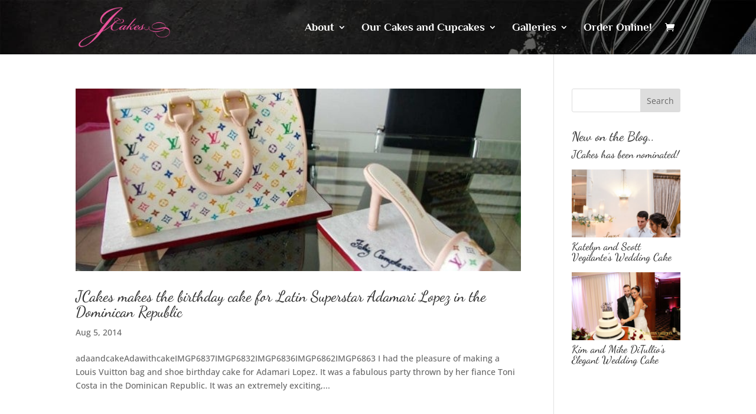

--- FILE ---
content_type: text/html; charset=UTF-8
request_url: https://www.jcakes.com/tag/ifa-villas-bavaro/
body_size: 22127
content:
<!DOCTYPE html>
<html lang="en-US">
<head>
	<meta charset="UTF-8" />
<meta http-equiv="X-UA-Compatible" content="IE=edge">
	<link rel="pingback" href="https://www.jcakes.com/xmlrpc.php" />

	<script type="text/javascript">
		document.documentElement.className = 'js';
	</script>

	<link rel="preconnect" href="https://fonts.gstatic.com" crossorigin /><meta name='robots' content='index, follow, max-image-preview:large, max-snippet:-1, max-video-preview:-1' />
<script>window._wca = window._wca || [];</script>
<script type="text/javascript">
			let jqueryParams=[],jQuery=function(r){return jqueryParams=[...jqueryParams,r],jQuery},$=function(r){return jqueryParams=[...jqueryParams,r],$};window.jQuery=jQuery,window.$=jQuery;let customHeadScripts=!1;jQuery.fn=jQuery.prototype={},$.fn=jQuery.prototype={},jQuery.noConflict=function(r){if(window.jQuery)return jQuery=window.jQuery,$=window.jQuery,customHeadScripts=!0,jQuery.noConflict},jQuery.ready=function(r){jqueryParams=[...jqueryParams,r]},$.ready=function(r){jqueryParams=[...jqueryParams,r]},jQuery.load=function(r){jqueryParams=[...jqueryParams,r]},$.load=function(r){jqueryParams=[...jqueryParams,r]},jQuery.fn.ready=function(r){jqueryParams=[...jqueryParams,r]},$.fn.ready=function(r){jqueryParams=[...jqueryParams,r]};</script>
	<!-- This site is optimized with the Yoast SEO plugin v26.6 - https://yoast.com/wordpress/plugins/seo/ -->
	<title>IFA Villas Bavaro Archives - JCakes</title>
	<link rel="canonical" href="https://www.jcakes.com/tag/ifa-villas-bavaro/" />
	<meta property="og:locale" content="en_US" />
	<meta property="og:type" content="article" />
	<meta property="og:title" content="IFA Villas Bavaro Archives - JCakes" />
	<meta property="og:url" content="https://www.jcakes.com/tag/ifa-villas-bavaro/" />
	<meta property="og:site_name" content="JCakes" />
	<meta name="twitter:card" content="summary_large_image" />
	<meta name="twitter:site" content="@jcakesct" />
	<script type="application/ld+json" class="yoast-schema-graph">{"@context":"https://schema.org","@graph":[{"@type":"CollectionPage","@id":"https://www.jcakes.com/tag/ifa-villas-bavaro/","url":"https://www.jcakes.com/tag/ifa-villas-bavaro/","name":"IFA Villas Bavaro Archives - JCakes","isPartOf":{"@id":"https://www.jcakes.com/#website"},"primaryImageOfPage":{"@id":"https://www.jcakes.com/tag/ifa-villas-bavaro/#primaryimage"},"image":{"@id":"https://www.jcakes.com/tag/ifa-villas-bavaro/#primaryimage"},"thumbnailUrl":"https://www.jcakes.com/wp-content/uploads/2016/10/louis1-610x250.jpg","inLanguage":"en-US"},{"@type":"ImageObject","inLanguage":"en-US","@id":"https://www.jcakes.com/tag/ifa-villas-bavaro/#primaryimage","url":"https://www.jcakes.com/wp-content/uploads/2016/10/louis1-610x250.jpg","contentUrl":"https://www.jcakes.com/wp-content/uploads/2016/10/louis1-610x250.jpg","width":610,"height":250},{"@type":"WebSite","@id":"https://www.jcakes.com/#website","url":"https://www.jcakes.com/","name":"JCakes","description":"Connecticut’s Best Bakery for Custom Cakes and Cupcakes for All Occasions","publisher":{"@id":"https://www.jcakes.com/#organization"},"potentialAction":[{"@type":"SearchAction","target":{"@type":"EntryPoint","urlTemplate":"https://www.jcakes.com/?s={search_term_string}"},"query-input":{"@type":"PropertyValueSpecification","valueRequired":true,"valueName":"search_term_string"}}],"inLanguage":"en-US"},{"@type":"Organization","@id":"https://www.jcakes.com/#organization","name":"JCakes LLC","url":"https://www.jcakes.com/","logo":{"@type":"ImageObject","inLanguage":"en-US","@id":"https://www.jcakes.com/#/schema/logo/image/","url":"https://www.jcakes.com/wp-content/uploads/job-manager-uploads/company_logo/2017/10/logo-pink-200.png","contentUrl":"https://www.jcakes.com/wp-content/uploads/job-manager-uploads/company_logo/2017/10/logo-pink-200.png","width":200,"height":86,"caption":"JCakes LLC"},"image":{"@id":"https://www.jcakes.com/#/schema/logo/image/"},"sameAs":["https://x.com/jcakesct"]}]}</script>
	<!-- / Yoast SEO plugin. -->


<link rel='dns-prefetch' href='//www.googletagmanager.com' />
<link rel='dns-prefetch' href='//www.jcakes.com' />
<link rel='dns-prefetch' href='//stats.wp.com' />
<link rel='dns-prefetch' href='//fonts.googleapis.com' />
<link rel="alternate" type="application/rss+xml" title="JCakes &raquo; Feed" href="https://www.jcakes.com/feed/" />
<link rel="alternate" type="application/rss+xml" title="JCakes &raquo; Comments Feed" href="https://www.jcakes.com/comments/feed/" />
<link rel="alternate" type="application/rss+xml" title="JCakes &raquo; IFA Villas Bavaro Tag Feed" href="https://www.jcakes.com/tag/ifa-villas-bavaro/feed/" />
<meta content="JCakes v." name="generator"/><link rel='stylesheet' id='wp-block-library-css' href='https://www.jcakes.com/wp-includes/css/dist/block-library/style.min.css?ver=6.9' type='text/css' media='all' />
<style id='global-styles-inline-css' type='text/css'>
:root{--wp--preset--aspect-ratio--square: 1;--wp--preset--aspect-ratio--4-3: 4/3;--wp--preset--aspect-ratio--3-4: 3/4;--wp--preset--aspect-ratio--3-2: 3/2;--wp--preset--aspect-ratio--2-3: 2/3;--wp--preset--aspect-ratio--16-9: 16/9;--wp--preset--aspect-ratio--9-16: 9/16;--wp--preset--color--black: #000000;--wp--preset--color--cyan-bluish-gray: #abb8c3;--wp--preset--color--white: #ffffff;--wp--preset--color--pale-pink: #f78da7;--wp--preset--color--vivid-red: #cf2e2e;--wp--preset--color--luminous-vivid-orange: #ff6900;--wp--preset--color--luminous-vivid-amber: #fcb900;--wp--preset--color--light-green-cyan: #7bdcb5;--wp--preset--color--vivid-green-cyan: #00d084;--wp--preset--color--pale-cyan-blue: #8ed1fc;--wp--preset--color--vivid-cyan-blue: #0693e3;--wp--preset--color--vivid-purple: #9b51e0;--wp--preset--gradient--vivid-cyan-blue-to-vivid-purple: linear-gradient(135deg,rgb(6,147,227) 0%,rgb(155,81,224) 100%);--wp--preset--gradient--light-green-cyan-to-vivid-green-cyan: linear-gradient(135deg,rgb(122,220,180) 0%,rgb(0,208,130) 100%);--wp--preset--gradient--luminous-vivid-amber-to-luminous-vivid-orange: linear-gradient(135deg,rgb(252,185,0) 0%,rgb(255,105,0) 100%);--wp--preset--gradient--luminous-vivid-orange-to-vivid-red: linear-gradient(135deg,rgb(255,105,0) 0%,rgb(207,46,46) 100%);--wp--preset--gradient--very-light-gray-to-cyan-bluish-gray: linear-gradient(135deg,rgb(238,238,238) 0%,rgb(169,184,195) 100%);--wp--preset--gradient--cool-to-warm-spectrum: linear-gradient(135deg,rgb(74,234,220) 0%,rgb(151,120,209) 20%,rgb(207,42,186) 40%,rgb(238,44,130) 60%,rgb(251,105,98) 80%,rgb(254,248,76) 100%);--wp--preset--gradient--blush-light-purple: linear-gradient(135deg,rgb(255,206,236) 0%,rgb(152,150,240) 100%);--wp--preset--gradient--blush-bordeaux: linear-gradient(135deg,rgb(254,205,165) 0%,rgb(254,45,45) 50%,rgb(107,0,62) 100%);--wp--preset--gradient--luminous-dusk: linear-gradient(135deg,rgb(255,203,112) 0%,rgb(199,81,192) 50%,rgb(65,88,208) 100%);--wp--preset--gradient--pale-ocean: linear-gradient(135deg,rgb(255,245,203) 0%,rgb(182,227,212) 50%,rgb(51,167,181) 100%);--wp--preset--gradient--electric-grass: linear-gradient(135deg,rgb(202,248,128) 0%,rgb(113,206,126) 100%);--wp--preset--gradient--midnight: linear-gradient(135deg,rgb(2,3,129) 0%,rgb(40,116,252) 100%);--wp--preset--font-size--small: 13px;--wp--preset--font-size--medium: 20px;--wp--preset--font-size--large: 36px;--wp--preset--font-size--x-large: 42px;--wp--preset--spacing--20: 0.44rem;--wp--preset--spacing--30: 0.67rem;--wp--preset--spacing--40: 1rem;--wp--preset--spacing--50: 1.5rem;--wp--preset--spacing--60: 2.25rem;--wp--preset--spacing--70: 3.38rem;--wp--preset--spacing--80: 5.06rem;--wp--preset--shadow--natural: 6px 6px 9px rgba(0, 0, 0, 0.2);--wp--preset--shadow--deep: 12px 12px 50px rgba(0, 0, 0, 0.4);--wp--preset--shadow--sharp: 6px 6px 0px rgba(0, 0, 0, 0.2);--wp--preset--shadow--outlined: 6px 6px 0px -3px rgb(255, 255, 255), 6px 6px rgb(0, 0, 0);--wp--preset--shadow--crisp: 6px 6px 0px rgb(0, 0, 0);}:root { --wp--style--global--content-size: 823px;--wp--style--global--wide-size: 1080px; }:where(body) { margin: 0; }.wp-site-blocks > .alignleft { float: left; margin-right: 2em; }.wp-site-blocks > .alignright { float: right; margin-left: 2em; }.wp-site-blocks > .aligncenter { justify-content: center; margin-left: auto; margin-right: auto; }:where(.is-layout-flex){gap: 0.5em;}:where(.is-layout-grid){gap: 0.5em;}.is-layout-flow > .alignleft{float: left;margin-inline-start: 0;margin-inline-end: 2em;}.is-layout-flow > .alignright{float: right;margin-inline-start: 2em;margin-inline-end: 0;}.is-layout-flow > .aligncenter{margin-left: auto !important;margin-right: auto !important;}.is-layout-constrained > .alignleft{float: left;margin-inline-start: 0;margin-inline-end: 2em;}.is-layout-constrained > .alignright{float: right;margin-inline-start: 2em;margin-inline-end: 0;}.is-layout-constrained > .aligncenter{margin-left: auto !important;margin-right: auto !important;}.is-layout-constrained > :where(:not(.alignleft):not(.alignright):not(.alignfull)){max-width: var(--wp--style--global--content-size);margin-left: auto !important;margin-right: auto !important;}.is-layout-constrained > .alignwide{max-width: var(--wp--style--global--wide-size);}body .is-layout-flex{display: flex;}.is-layout-flex{flex-wrap: wrap;align-items: center;}.is-layout-flex > :is(*, div){margin: 0;}body .is-layout-grid{display: grid;}.is-layout-grid > :is(*, div){margin: 0;}body{padding-top: 0px;padding-right: 0px;padding-bottom: 0px;padding-left: 0px;}:root :where(.wp-element-button, .wp-block-button__link){background-color: #32373c;border-width: 0;color: #fff;font-family: inherit;font-size: inherit;font-style: inherit;font-weight: inherit;letter-spacing: inherit;line-height: inherit;padding-top: calc(0.667em + 2px);padding-right: calc(1.333em + 2px);padding-bottom: calc(0.667em + 2px);padding-left: calc(1.333em + 2px);text-decoration: none;text-transform: inherit;}.has-black-color{color: var(--wp--preset--color--black) !important;}.has-cyan-bluish-gray-color{color: var(--wp--preset--color--cyan-bluish-gray) !important;}.has-white-color{color: var(--wp--preset--color--white) !important;}.has-pale-pink-color{color: var(--wp--preset--color--pale-pink) !important;}.has-vivid-red-color{color: var(--wp--preset--color--vivid-red) !important;}.has-luminous-vivid-orange-color{color: var(--wp--preset--color--luminous-vivid-orange) !important;}.has-luminous-vivid-amber-color{color: var(--wp--preset--color--luminous-vivid-amber) !important;}.has-light-green-cyan-color{color: var(--wp--preset--color--light-green-cyan) !important;}.has-vivid-green-cyan-color{color: var(--wp--preset--color--vivid-green-cyan) !important;}.has-pale-cyan-blue-color{color: var(--wp--preset--color--pale-cyan-blue) !important;}.has-vivid-cyan-blue-color{color: var(--wp--preset--color--vivid-cyan-blue) !important;}.has-vivid-purple-color{color: var(--wp--preset--color--vivid-purple) !important;}.has-black-background-color{background-color: var(--wp--preset--color--black) !important;}.has-cyan-bluish-gray-background-color{background-color: var(--wp--preset--color--cyan-bluish-gray) !important;}.has-white-background-color{background-color: var(--wp--preset--color--white) !important;}.has-pale-pink-background-color{background-color: var(--wp--preset--color--pale-pink) !important;}.has-vivid-red-background-color{background-color: var(--wp--preset--color--vivid-red) !important;}.has-luminous-vivid-orange-background-color{background-color: var(--wp--preset--color--luminous-vivid-orange) !important;}.has-luminous-vivid-amber-background-color{background-color: var(--wp--preset--color--luminous-vivid-amber) !important;}.has-light-green-cyan-background-color{background-color: var(--wp--preset--color--light-green-cyan) !important;}.has-vivid-green-cyan-background-color{background-color: var(--wp--preset--color--vivid-green-cyan) !important;}.has-pale-cyan-blue-background-color{background-color: var(--wp--preset--color--pale-cyan-blue) !important;}.has-vivid-cyan-blue-background-color{background-color: var(--wp--preset--color--vivid-cyan-blue) !important;}.has-vivid-purple-background-color{background-color: var(--wp--preset--color--vivid-purple) !important;}.has-black-border-color{border-color: var(--wp--preset--color--black) !important;}.has-cyan-bluish-gray-border-color{border-color: var(--wp--preset--color--cyan-bluish-gray) !important;}.has-white-border-color{border-color: var(--wp--preset--color--white) !important;}.has-pale-pink-border-color{border-color: var(--wp--preset--color--pale-pink) !important;}.has-vivid-red-border-color{border-color: var(--wp--preset--color--vivid-red) !important;}.has-luminous-vivid-orange-border-color{border-color: var(--wp--preset--color--luminous-vivid-orange) !important;}.has-luminous-vivid-amber-border-color{border-color: var(--wp--preset--color--luminous-vivid-amber) !important;}.has-light-green-cyan-border-color{border-color: var(--wp--preset--color--light-green-cyan) !important;}.has-vivid-green-cyan-border-color{border-color: var(--wp--preset--color--vivid-green-cyan) !important;}.has-pale-cyan-blue-border-color{border-color: var(--wp--preset--color--pale-cyan-blue) !important;}.has-vivid-cyan-blue-border-color{border-color: var(--wp--preset--color--vivid-cyan-blue) !important;}.has-vivid-purple-border-color{border-color: var(--wp--preset--color--vivid-purple) !important;}.has-vivid-cyan-blue-to-vivid-purple-gradient-background{background: var(--wp--preset--gradient--vivid-cyan-blue-to-vivid-purple) !important;}.has-light-green-cyan-to-vivid-green-cyan-gradient-background{background: var(--wp--preset--gradient--light-green-cyan-to-vivid-green-cyan) !important;}.has-luminous-vivid-amber-to-luminous-vivid-orange-gradient-background{background: var(--wp--preset--gradient--luminous-vivid-amber-to-luminous-vivid-orange) !important;}.has-luminous-vivid-orange-to-vivid-red-gradient-background{background: var(--wp--preset--gradient--luminous-vivid-orange-to-vivid-red) !important;}.has-very-light-gray-to-cyan-bluish-gray-gradient-background{background: var(--wp--preset--gradient--very-light-gray-to-cyan-bluish-gray) !important;}.has-cool-to-warm-spectrum-gradient-background{background: var(--wp--preset--gradient--cool-to-warm-spectrum) !important;}.has-blush-light-purple-gradient-background{background: var(--wp--preset--gradient--blush-light-purple) !important;}.has-blush-bordeaux-gradient-background{background: var(--wp--preset--gradient--blush-bordeaux) !important;}.has-luminous-dusk-gradient-background{background: var(--wp--preset--gradient--luminous-dusk) !important;}.has-pale-ocean-gradient-background{background: var(--wp--preset--gradient--pale-ocean) !important;}.has-electric-grass-gradient-background{background: var(--wp--preset--gradient--electric-grass) !important;}.has-midnight-gradient-background{background: var(--wp--preset--gradient--midnight) !important;}.has-small-font-size{font-size: var(--wp--preset--font-size--small) !important;}.has-medium-font-size{font-size: var(--wp--preset--font-size--medium) !important;}.has-large-font-size{font-size: var(--wp--preset--font-size--large) !important;}.has-x-large-font-size{font-size: var(--wp--preset--font-size--x-large) !important;}
/*# sourceURL=global-styles-inline-css */
</style>

<link rel='stylesheet' id='product-category-control-date-time-css' href='https://www.jcakes.com/wp-content/plugins/product-category-control-date-time/public/css/product-category-control-date-time-public.css?ver=1.2.6.6' type='text/css' media='all' />
<link rel='stylesheet' id='woocommerce-layout-css' href='https://www.jcakes.com/wp-content/plugins/woocommerce/assets/css/woocommerce-layout.css?ver=10.4.3' type='text/css' media='all' />
<style id='woocommerce-layout-inline-css' type='text/css'>

	.infinite-scroll .woocommerce-pagination {
		display: none;
	}
/*# sourceURL=woocommerce-layout-inline-css */
</style>
<link rel='stylesheet' id='woocommerce-smallscreen-css' href='https://www.jcakes.com/wp-content/plugins/woocommerce/assets/css/woocommerce-smallscreen.css?ver=10.4.3' type='text/css' media='only screen and (max-width: 768px)' />
<link rel='stylesheet' id='woocommerce-general-css' href='https://www.jcakes.com/wp-content/plugins/woocommerce/assets/css/woocommerce.css?ver=10.4.3' type='text/css' media='all' />
<style id='woocommerce-inline-inline-css' type='text/css'>
.woocommerce form .form-row .required { visibility: visible; }
/*# sourceURL=woocommerce-inline-inline-css */
</style>
<link rel='stylesheet' id='wp-job-manager-job-listings-css' href='https://www.jcakes.com/wp-content/plugins/wp-job-manager/assets/dist/css/job-listings.css?ver=598383a28ac5f9f156e4' type='text/css' media='all' />
<link rel='stylesheet' id='et_monarch-css-css' href='https://www.jcakes.com/wp-content/plugins/monarch/css/style.css?ver=1.4.14' type='text/css' media='all' />
<link rel='stylesheet' id='et-gf-open-sans-css' href='https://fonts.googleapis.com/css?family=Open+Sans:400,700' type='text/css' media='all' />
<link rel='stylesheet' id='wc-bundle-style-css' href='https://www.jcakes.com/wp-content/plugins/woocommerce-product-bundles/assets/css/frontend/woocommerce.css?ver=6.7.2' type='text/css' media='all' />
<link rel='stylesheet' id='divi-style-parent-css' href='https://www.jcakes.com/wp-content/themes/Divi/style-static.min.css?ver=4.27.5' type='text/css' media='all' />
<link rel='stylesheet' id='divi-style-css' href='https://www.jcakes.com/wp-content/themes/jcakes-theme/style.css?ver=4.27.5' type='text/css' media='all' />
<link rel='stylesheet' id='DiviBars-main-css' href='https://www.jcakes.com/wp-content/plugins/divi-bars/assets/css/main.css?ver=1.9.3' type='text/css' media='all' />
<script type="text/javascript" id="woocommerce-google-analytics-integration-gtag-js-after">
/* <![CDATA[ */
/* Google Analytics for WooCommerce (gtag.js) */
					window.dataLayer = window.dataLayer || [];
					function gtag(){dataLayer.push(arguments);}
					// Set up default consent state.
					for ( const mode of [{"analytics_storage":"denied","ad_storage":"denied","ad_user_data":"denied","ad_personalization":"denied","region":["AT","BE","BG","HR","CY","CZ","DK","EE","FI","FR","DE","GR","HU","IS","IE","IT","LV","LI","LT","LU","MT","NL","NO","PL","PT","RO","SK","SI","ES","SE","GB","CH"]}] || [] ) {
						gtag( "consent", "default", { "wait_for_update": 500, ...mode } );
					}
					gtag("js", new Date());
					gtag("set", "developer_id.dOGY3NW", true);
					gtag("config", "G-32JKL3X6SZ", {"track_404":true,"allow_google_signals":false,"logged_in":false,"linker":{"domains":[],"allow_incoming":false},"custom_map":{"dimension1":"logged_in"}});
//# sourceURL=woocommerce-google-analytics-integration-gtag-js-after
/* ]]> */
</script>
<script type="text/javascript" src="https://www.jcakes.com/wp-includes/js/jquery/jquery.min.js?ver=3.7.1" id="jquery-core-js"></script>
<script type="text/javascript" src="https://www.jcakes.com/wp-includes/js/jquery/jquery-migrate.min.js?ver=3.4.1" id="jquery-migrate-js"></script>
<script type="text/javascript" id="jquery-js-after">
/* <![CDATA[ */
jqueryParams.length&&$.each(jqueryParams,function(e,r){if("function"==typeof r){var n=String(r);n.replace("$","jQuery");var a=new Function("return "+n)();$(document).ready(a)}});
//# sourceURL=jquery-js-after
/* ]]> */
</script>
<script type="text/javascript" src="https://www.jcakes.com/wp-content/plugins/product-category-control-date-time/public/js/product-category-control-date-time-public.js?ver=1.2.6.6" id="product-category-control-date-time-js"></script>
<script type="text/javascript" src="https://www.jcakes.com/wp-content/plugins/woocommerce/assets/js/jquery-blockui/jquery.blockUI.min.js?ver=2.7.0-wc.10.4.3" id="wc-jquery-blockui-js" defer="defer" data-wp-strategy="defer"></script>
<script type="text/javascript" id="wc-add-to-cart-js-extra">
/* <![CDATA[ */
var wc_add_to_cart_params = {"ajax_url":"/wp-admin/admin-ajax.php","wc_ajax_url":"/?wc-ajax=%%endpoint%%","i18n_view_cart":"View cart","cart_url":"https://www.jcakes.com/cart/","is_cart":"","cart_redirect_after_add":"no"};
//# sourceURL=wc-add-to-cart-js-extra
/* ]]> */
</script>
<script type="text/javascript" src="https://www.jcakes.com/wp-content/plugins/woocommerce/assets/js/frontend/add-to-cart.min.js?ver=10.4.3" id="wc-add-to-cart-js" defer="defer" data-wp-strategy="defer"></script>
<script type="text/javascript" src="https://www.jcakes.com/wp-content/plugins/woocommerce/assets/js/js-cookie/js.cookie.min.js?ver=2.1.4-wc.10.4.3" id="wc-js-cookie-js" defer="defer" data-wp-strategy="defer"></script>
<script type="text/javascript" id="woocommerce-js-extra">
/* <![CDATA[ */
var woocommerce_params = {"ajax_url":"/wp-admin/admin-ajax.php","wc_ajax_url":"/?wc-ajax=%%endpoint%%","i18n_password_show":"Show password","i18n_password_hide":"Hide password"};
//# sourceURL=woocommerce-js-extra
/* ]]> */
</script>
<script type="text/javascript" src="https://www.jcakes.com/wp-content/plugins/woocommerce/assets/js/frontend/woocommerce.min.js?ver=10.4.3" id="woocommerce-js" defer="defer" data-wp-strategy="defer"></script>
<script type="text/javascript" src="https://stats.wp.com/s-202603.js" id="woocommerce-analytics-js" defer="defer" data-wp-strategy="defer"></script>
<link rel="https://api.w.org/" href="https://www.jcakes.com/wp-json/" /><link rel="alternate" title="JSON" type="application/json" href="https://www.jcakes.com/wp-json/wp/v2/tags/154" /><link rel="EditURI" type="application/rsd+xml" title="RSD" href="https://www.jcakes.com/xmlrpc.php?rsd" />
<meta name="generator" content="WordPress 6.9" />
<meta name="generator" content="WooCommerce 10.4.3" />
<script>document.documentElement.className += " js";</script>
	<style>img#wpstats{display:none}</style>
		<style type="text/css" id="et-social-custom-css">
				 
			</style><meta name="viewport" content="width=device-width, initial-scale=1.0, maximum-scale=1.0, user-scalable=0" /><link rel="shortcut icon" href="https://www.jcakes.com/wp-content/uploads/2017/03/fav.png" />	<noscript><style>.woocommerce-product-gallery{ opacity: 1 !important; }</style></noscript>
			<script type="text/javascript">
		var ajax_url = 'https://www.jcakes.com/wp-admin/admin-ajax.php';
		</script>
		<link href="https://fonts.googleapis.com/css?family=Great+Vibes" rel="stylesheet"><style id="et-divi-customizer-global-cached-inline-styles">body,.et_pb_column_1_2 .et_quote_content blockquote cite,.et_pb_column_1_2 .et_link_content a.et_link_main_url,.et_pb_column_1_3 .et_quote_content blockquote cite,.et_pb_column_3_8 .et_quote_content blockquote cite,.et_pb_column_1_4 .et_quote_content blockquote cite,.et_pb_blog_grid .et_quote_content blockquote cite,.et_pb_column_1_3 .et_link_content a.et_link_main_url,.et_pb_column_3_8 .et_link_content a.et_link_main_url,.et_pb_column_1_4 .et_link_content a.et_link_main_url,.et_pb_blog_grid .et_link_content a.et_link_main_url,body .et_pb_bg_layout_light .et_pb_post p,body .et_pb_bg_layout_dark .et_pb_post p{font-size:14px}.et_pb_slide_content,.et_pb_best_value{font-size:15px}.woocommerce #respond input#submit,.woocommerce-page #respond input#submit,.woocommerce #content input.button,.woocommerce-page #content input.button,.woocommerce-message,.woocommerce-error,.woocommerce-info{background:#ea70ad!important}#et_search_icon:hover,.mobile_menu_bar:before,.mobile_menu_bar:after,.et_toggle_slide_menu:after,.et-social-icon a:hover,.et_pb_sum,.et_pb_pricing li a,.et_pb_pricing_table_button,.et_overlay:before,.entry-summary p.price ins,.woocommerce div.product span.price,.woocommerce-page div.product span.price,.woocommerce #content div.product span.price,.woocommerce-page #content div.product span.price,.woocommerce div.product p.price,.woocommerce-page div.product p.price,.woocommerce #content div.product p.price,.woocommerce-page #content div.product p.price,.et_pb_member_social_links a:hover,.woocommerce .star-rating span:before,.woocommerce-page .star-rating span:before,.et_pb_widget li a:hover,.et_pb_filterable_portfolio .et_pb_portfolio_filters li a.active,.et_pb_filterable_portfolio .et_pb_portofolio_pagination ul li a.active,.et_pb_gallery .et_pb_gallery_pagination ul li a.active,.wp-pagenavi span.current,.wp-pagenavi a:hover,.nav-single a,.tagged_as a,.posted_in a{color:#ea70ad}.et_pb_contact_submit,.et_password_protected_form .et_submit_button,.et_pb_bg_layout_light .et_pb_newsletter_button,.comment-reply-link,.form-submit .et_pb_button,.et_pb_bg_layout_light .et_pb_promo_button,.et_pb_bg_layout_light .et_pb_more_button,.woocommerce a.button.alt,.woocommerce-page a.button.alt,.woocommerce button.button.alt,.woocommerce button.button.alt.disabled,.woocommerce-page button.button.alt,.woocommerce-page button.button.alt.disabled,.woocommerce input.button.alt,.woocommerce-page input.button.alt,.woocommerce #respond input#submit.alt,.woocommerce-page #respond input#submit.alt,.woocommerce #content input.button.alt,.woocommerce-page #content input.button.alt,.woocommerce a.button,.woocommerce-page a.button,.woocommerce button.button,.woocommerce-page button.button,.woocommerce input.button,.woocommerce-page input.button,.et_pb_contact p input[type="checkbox"]:checked+label i:before,.et_pb_bg_layout_light.et_pb_module.et_pb_button{color:#ea70ad}.footer-widget h4{color:#ea70ad}.et-search-form,.nav li ul,.et_mobile_menu,.footer-widget li:before,.et_pb_pricing li:before,blockquote{border-color:#ea70ad}.et_pb_counter_amount,.et_pb_featured_table .et_pb_pricing_heading,.et_quote_content,.et_link_content,.et_audio_content,.et_pb_post_slider.et_pb_bg_layout_dark,.et_slide_in_menu_container,.et_pb_contact p input[type="radio"]:checked+label i:before{background-color:#ea70ad}a{color:#ea70ad}#main-header,#main-header .nav li ul,.et-search-form,#main-header .et_mobile_menu{background-color:rgba(122,122,122,0)}#main-header .nav li ul{background-color:rgba(51,51,51,0.96)}.et_secondary_nav_enabled #page-container #top-header{background-color:#ea70ad!important}#et-secondary-nav li ul{background-color:#ea70ad}.et_header_style_centered .mobile_nav .select_page,.et_header_style_split .mobile_nav .select_page,.et_nav_text_color_light #top-menu>li>a,.et_nav_text_color_dark #top-menu>li>a,#top-menu a,.et_mobile_menu li a,.et_nav_text_color_light .et_mobile_menu li a,.et_nav_text_color_dark .et_mobile_menu li a,#et_search_icon:before,.et_search_form_container input,span.et_close_search_field:after,#et-top-navigation .et-cart-info{color:#ffffff}.et_search_form_container input::-moz-placeholder{color:#ffffff}.et_search_form_container input::-webkit-input-placeholder{color:#ffffff}.et_search_form_container input:-ms-input-placeholder{color:#ffffff}#top-menu li a{font-size:19px}body.et_vertical_nav .container.et_search_form_container .et-search-form input{font-size:19px!important}#top-menu li.current-menu-ancestor>a,#top-menu li.current-menu-item>a,#top-menu li.current_page_item>a{color:#e99fc4}#footer-widgets .footer-widget a,#footer-widgets .footer-widget li a,#footer-widgets .footer-widget li a:hover{color:#ea70ad}#main-footer .footer-widget h4,#main-footer .widget_block h1,#main-footer .widget_block h2,#main-footer .widget_block h3,#main-footer .widget_block h4,#main-footer .widget_block h5,#main-footer .widget_block h6{color:#9b9b9b}.footer-widget li:before{border-color:#e99fc4}#et-footer-nav .bottom-nav li.current-menu-item a{color:rgba(25,6,11,0.55)}#main-header{box-shadow:none}@media only screen and (min-width:981px){#main-footer .footer-widget h4,#main-footer .widget_block h1,#main-footer .widget_block h2,#main-footer .widget_block h3,#main-footer .widget_block h4,#main-footer .widget_block h5,#main-footer .widget_block h6{font-size:22px}.et_header_style_left #et-top-navigation,.et_header_style_split #et-top-navigation{padding:39px 0 0 0}.et_header_style_left #et-top-navigation nav>ul>li>a,.et_header_style_split #et-top-navigation nav>ul>li>a{padding-bottom:39px}.et_header_style_split .centered-inline-logo-wrap{width:78px;margin:-78px 0}.et_header_style_split .centered-inline-logo-wrap #logo{max-height:78px}.et_pb_svg_logo.et_header_style_split .centered-inline-logo-wrap #logo{height:78px}.et_header_style_centered #top-menu>li>a{padding-bottom:14px}.et_header_style_slide #et-top-navigation,.et_header_style_fullscreen #et-top-navigation{padding:30px 0 30px 0!important}.et_header_style_centered #main-header .logo_container{height:78px}#logo{max-height:73%}.et_pb_svg_logo #logo{height:73%}.et_header_style_centered.et_hide_primary_logo #main-header:not(.et-fixed-header) .logo_container,.et_header_style_centered.et_hide_fixed_logo #main-header.et-fixed-header .logo_container{height:14.04px}.et_header_style_left .et-fixed-header #et-top-navigation,.et_header_style_split .et-fixed-header #et-top-navigation{padding:29px 0 0 0}.et_header_style_left .et-fixed-header #et-top-navigation nav>ul>li>a,.et_header_style_split .et-fixed-header #et-top-navigation nav>ul>li>a{padding-bottom:29px}.et_header_style_centered header#main-header.et-fixed-header .logo_container{height:58px}.et_header_style_split #main-header.et-fixed-header .centered-inline-logo-wrap{width:58px;margin:-58px 0}.et_header_style_split .et-fixed-header .centered-inline-logo-wrap #logo{max-height:58px}.et_pb_svg_logo.et_header_style_split .et-fixed-header .centered-inline-logo-wrap #logo{height:58px}.et_header_style_slide .et-fixed-header #et-top-navigation,.et_header_style_fullscreen .et-fixed-header #et-top-navigation{padding:20px 0 20px 0!important}.et_fixed_nav #page-container .et-fixed-header#top-header{background-color:#e99fc4!important}.et_fixed_nav #page-container .et-fixed-header#top-header #et-secondary-nav li ul{background-color:#e99fc4}.et-fixed-header#main-header,.et-fixed-header#main-header .nav li ul,.et-fixed-header .et-search-form{background-color:#f2f2f2}.et-fixed-header #top-menu a,.et-fixed-header #et_search_icon:before,.et-fixed-header #et_top_search .et-search-form input,.et-fixed-header .et_search_form_container input,.et-fixed-header .et_close_search_field:after,.et-fixed-header #et-top-navigation .et-cart-info{color:#232323!important}.et-fixed-header .et_search_form_container input::-moz-placeholder{color:#232323!important}.et-fixed-header .et_search_form_container input::-webkit-input-placeholder{color:#232323!important}.et-fixed-header .et_search_form_container input:-ms-input-placeholder{color:#232323!important}.et-fixed-header #top-menu li.current-menu-ancestor>a,.et-fixed-header #top-menu li.current-menu-item>a,.et-fixed-header #top-menu li.current_page_item>a{color:#e99fc4!important}}@media only screen and (min-width:1350px){.et_pb_row{padding:27px 0}.et_pb_section{padding:54px 0}.single.et_pb_pagebuilder_layout.et_full_width_page .et_post_meta_wrapper{padding-top:81px}.et_pb_fullwidth_section{padding:0}}	h1,h2,h3,h4,h5,h6{font-family:'Dancing Script',handwriting}body,input,textarea,select{font-family:'Open Sans',Helvetica,Arial,Lucida,sans-serif}#main-header,#et-top-navigation{font-family:'Philosopher',Helvetica,Arial,Lucida,sans-serif}.home .et_pb_fullwidth_header_0.et_pb_fullwidth_header .et_pb_fullwidth_header_subhead{text-shadow:1px 1px rgb(123,103,86);line-height:1.5em}.page .header-content-container h1,.category-galleries .header-content-container h1{text-shadow:2px 1px rgb(123,103,86)}.current-menu-item a,.current_page_parent a{text-shadow:1px 1px 2px #040103}ul#menu-side-menu .current-menu-item a{text-shadow:none;font-style:italic;font-weight:bolder}.et-fixed-header .current_page_parent a{text-shadow:none}.et-fixed-header .current-menu-item a{text-shadow:none}hr{border-color:#ea70ad;background-color:#fff;border-style:solid;margin-bottom:1em}.wp-pagenavi a,.wp-pagenavi span{font-size:1.5em!important}.page-id-3687 .header-content-container h1{background-color:transparent}h1{font-size:40px}.et_pb_blurb h4{font-size:1.5em;font-weight:bold}.et_pb_blog_grid h2{font-size:1.5em}.form-bg{background:#eee;padding:3em}#main-header .et_mobile_menu{background:rgba(51,51,51,0.96)!important}.job_filters .job_types li{list-style-type:none}.category-galleries-of-custom-jcakes p{margin:1.5em}.category-galleries-of-custom-jcakes .et_social_sidebar_networks{display:none!important}.category-menu-flavors .et_social_sidebar_networks{display:none!important}.single.category-blog #main-header{background-image:url('/wp-content/uploads/2016/10/background-whisk-1.jpg');background-size:cover}.single.category-blog .et-fixed-header #top-menu li a{color:#f2f2f2!important}body.divibar-active.et_transparent_nav.et_fixed_nav.category-galleries-of-custom-jcakes #et-main-area #main-content &gt;.container{padding-top:0!important}.single-product #main-header{background-image:url('/wp-content/uploads/2016/10/background-whisk-1.jpg');background-size:cover}.single-product .et-fixed-header #top-menu li a{color:#f2f2f2!important}.woocommerce-page #main-header{background-image:url('/wp-content/uploads/2016/10/background-whisk-1.jpg');background-size:cover}.woocommerce-page .et-fixed-header #top-menu li a{color:#f2f2f2!important}.page-id-8115 .et_pb_blurb:hover{border-color:#ea70ad}.wp-pagenavi a.page{color:#ea70ad}.wp-pagenavi span.current{font-style:italic}.archive #main-header,.error404 #main-header,.search-results #main-header{background-image:url('/wp-content/uploads/2016/10/background-whisk-1.jpg');background-size:cover}.archive .et-fixed-header #top-menu li a,.error404 .et-fixed-header #top-menu li a,.search-results .et-fixed-header #top-menu li a{color:#f2f2f2!important}#job-manager-job-dashboard table td,#job-manager-job-dashboard table th{padding:.5em 1em .5em .5em}.single-job_listing #main-header,.page-id-5731 #main-header,.page-id-5732 #main-header,.page-id-5730 #main-header{background-image:url('/wp-content/uploads/2016/10/background-whisk-1.jpg')!important;background-size:cover!important}.single-job_listing .et-fixed-header #top-menu li a,.page-id-5731 .et-fixed-header #top-menu li a,.page-id-5732 .et-fixed-header #top-menu li a,.page-id-5730 .et-fixed-header #top-menu li a{color:#f2f2f2!important}.single_job_listing .meta li{list-style:none}ul.job_listings li.job_listing a div.position h3{font-size:1.5em}.page-id-5731 #sidebar,.page-id-5732 #sidebar,.page-id-5730 #sidebar,.single-job_listing #sidebar,.single-job_listing .company{display:none!important}.job-manager-form select,.job-manager-form input{padding:.5em;border-radius:3px}.job-manager-form .fieldset-company_logo,.job-manager-form .fieldset-company_tagline,.job-manager-form .fieldset-company_twitter,.job-manager-form .fieldset-company_video{display:none}.job-manager-form .button{font-size:1em}h4.widgettitle{font-size:22px}.cupcakes-widget-butt{background:url(/wp-content/uploads/2016/10/cupcakes-on-stand.jpg) no-repeat;height:110px;border-radius:4px;transition:all 0.5s ease}.cupcakes-widget-butt:hover{opacity:.8}#footer-widgets .dpe-flexible-posts img{max-width:50px;float:left;margin-right:1em}#footeroptin{cursor:pointer}#footer-widgets .footer-widget li:before{border-width:0!important}#footer-widgets .et_pb_button:after{font-size:24px;color:#ea70ad}.footer-widget:nth-of-type(2){text-align:center}.footer-widget h4{text-align:center}#footer-widgets{padding-top:4%}.et_pb_gutters3 .footer-widget{margin-bottom:3.5%}.postsbycategory img{float:left;margin-right:.5em!important;border:1px solid #EEE}#footer-info a{color:#ea70ad;font-weight:normal}</style><link rel='stylesheet' id='wc-stripe-blocks-checkout-style-css' href='https://www.jcakes.com/wp-content/plugins/woocommerce-gateway-stripe/build/upe-blocks.css?ver=1e1661bb3db973deba05' type='text/css' media='all' />
<link rel='stylesheet' id='wc-blocks-style-css' href='https://www.jcakes.com/wp-content/plugins/woocommerce/assets/client/blocks/wc-blocks.css?ver=wc-10.4.3' type='text/css' media='all' />
<link rel='stylesheet' id='jig-prettyphoto-style-css' href='https://www.jcakes.com/wp-content/plugins/justified-image-grid/css/prettyphoto.min.css?ver=3.1.6.4.8' type='text/css' media='all' />
<link rel='stylesheet' id='genericons-css' href='https://www.jcakes.com/wp-content/plugins/jetpack/_inc/genericons/genericons/genericons.css?ver=3.1' type='text/css' media='all' />
<link rel='stylesheet' id='jetpack_social_media_icons_widget-css' href='https://www.jcakes.com/wp-content/plugins/jetpack/modules/widgets/social-media-icons/style.css?ver=20150602' type='text/css' media='all' />
</head>
<body data-rsssl=1 class="archive tag tag-ifa-villas-bavaro tag-154 wp-custom-logo wp-theme-Divi wp-child-theme-jcakes-theme theme-Divi woocommerce-no-js et_monarch et_pb_button_helper_class et_transparent_nav et_fixed_nav et_show_nav et_primary_nav_dropdown_animation_fade et_secondary_nav_dropdown_animation_fade et_header_style_left et_pb_footer_columns3 et_cover_background et_pb_gutter osx et_pb_gutters3 et_smooth_scroll et_right_sidebar et_divi_theme jcakes et-db divibar-active">
<script type="text/javascript">var divibars_settings = {};</script><style id="et_divibars_customclosebtn_styles" type="text/css"></style><script type="text/javascript">var divibars_with_automatic_trigger = {'7798': '{"at_type":"divibar-timed","at_value":"2","at_onceperload":"1"}','7775': '{"at_type":"divibar-timed","at_value":"2","at_onceperload":"1"}',};</script>					<script type="text/javascript">
					var ajaxurl = "https://www.jcakes.com/wp-admin/admin-ajax.php"
					, diviAjaxUrl = 'https://www.jcakes.com/wp-content/plugins/divi-bars/includes/ajax-handler-wp.php';
					</script>
					<div id="sidebar-divibar" class="hiddenMainDiviBarsContainer"><div id="divi-divibars-container-7775" class="divibars-container divibar-nob"><div id="divibar-7775" class="divibars " style="display:none;"	data-bgcolor="#FFA500" data-fontcolor="#ffffff" data-scrolltop="" 	data-placement="top" data-pushpage="1" data-screenfixed="0"	data-cookie="1" data-ismobile="0" data-istablet="0"><div class="divibars-content-inner"><div class="divibars-body"><div class="et-l et-l--post">
			<div class="et_builder_inner_content et_pb_gutters3">
		<div class="et_pb_section et_pb_section_0-dib_7775 et_pb_with_background et_section_regular" >
				
				
				
				
				
				
				<div class="et_pb_row et_pb_row_1-dib_7775">
				<div class="et_pb_column et_pb_column_4_4 et_pb_column_2-dib_7775  et_pb_css_mix_blend_mode_passthrough et-last-child">
				
				
				
				
				<div class="et_pb_module et_pb_text et_pb_text_3-dib_7775  et_pb_text_align_left et_pb_bg_layout_light">
				
				
				
				
				<div class="et_pb_text_inner"><div>Welcome to JCakes!&nbsp; We are located in <strong>NORTH BRANFORD, CONNECTICUT</strong>. Please be aware appointments are required for all cake and cupcake consultations. We kindly ask for at least 14 days notice for all orders and all orders must be paid for in advance.&nbsp; Please place orders of any size as early as possible.&nbsp;</div></div>
			</div>
			</div>
				
				
				
				
			</div>
				
				
			</div>
		</div>
	</div>
	</div></div><div class="divibars-close-container"><button type="button" class="divibars-close divibar-customclose-btn-7775"><span class="">&times;</span></button></div></div></div></div>	<div id="page-container">

	
	
			<header id="main-header" data-height-onload="78">
			<div class="container clearfix et_menu_container">
							<div class="logo_container">
					<span class="logo_helper"></span>
					<a href="https://www.jcakes.com/">
						<img src="https://www.jcakes.com/wp-content/uploads/2016/11/logo-pink-200.png" width="200" height="86" alt="JCakes" id="logo" data-height-percentage="73" />
					</a>
				</div>
							<div id="et-top-navigation" data-height="78" data-fixed-height="58">
											<nav id="top-menu-nav">
						<ul id="top-menu" class="nav"><li id="menu-item-4362" class="menu-item menu-item-type-post_type menu-item-object-page menu-item-has-children menu-item-4362"><a href="https://www.jcakes.com/about-jcakes-bakery-north-branford-ct/">About</a>
<ul class="sub-menu">
	<li id="menu-item-4368" class="menu-item menu-item-type-post_type menu-item-object-page menu-item-4368"><a href="https://www.jcakes.com/jcakes-blog/">Blog</a></li>
	<li id="menu-item-4367" class="menu-item menu-item-type-post_type menu-item-object-page menu-item-4367"><a href="https://www.jcakes.com/about-jcakes-bakery-north-branford-ct/contact-us/">Contact Us</a></li>
	<li id="menu-item-5794" class="menu-item menu-item-type-post_type menu-item-object-page menu-item-5794"><a href="https://www.jcakes.com/jobs/">Jobs at JCakes</a></li>
	<li id="menu-item-5114" class="menu-item menu-item-type-post_type menu-item-object-page menu-item-5114"><a href="https://www.jcakes.com/about-jcakes-bakery-north-branford-ct/faqs-and-info/">FAQs and Info</a></li>
	<li id="menu-item-5418" class="menu-item menu-item-type-post_type menu-item-object-page menu-item-5418"><a href="https://www.jcakes.com/about-jcakes-bakery-north-branford-ct/jcakes-press-media/">Press and Media</a></li>
	<li id="menu-item-4366" class="menu-item menu-item-type-post_type menu-item-object-page menu-item-4366"><a href="https://www.jcakes.com/about-jcakes-bakery-north-branford-ct/preferred-wedding-vendors-in-ct/">Our Preferred Wedding Vendors in CT</a></li>
	<li id="menu-item-4364" class="menu-item menu-item-type-post_type menu-item-object-page menu-item-4364"><a href="https://www.jcakes.com/about-jcakes-bakery-north-branford-ct/instagram-jcakesct/">JCakes on Instagram – #JCakesCT</a></li>
</ul>
</li>
<li id="menu-item-8020" class="menu-item menu-item-type-custom menu-item-object-custom menu-item-has-children menu-item-8020"><a href="#">Our Cakes and Cupcakes</a>
<ul class="sub-menu">
	<li id="menu-item-4349" class="menu-item menu-item-type-post_type menu-item-object-page menu-item-4349"><a href="https://www.jcakes.com/our-menu/">Our Cake Menu</a></li>
	<li id="menu-item-4684" class="menu-item menu-item-type-post_type menu-item-object-page menu-item-4684"><a href="https://www.jcakes.com/jcakes-specialty-cupcakes-the-best-in-ct/">Cupcakes</a></li>
	<li id="menu-item-4347" class="menu-item menu-item-type-post_type menu-item-object-page menu-item-4347"><a href="https://www.jcakes.com/ct-wedding-cake-tastings/">Wedding Cakes</a></li>
</ul>
</li>
<li id="menu-item-4350" class="menu-item menu-item-type-post_type menu-item-object-page menu-item-has-children menu-item-4350"><a href="https://www.jcakes.com/galleries-of-jcakes-custom-cakes/">Galleries</a>
<ul class="sub-menu">
	<li id="menu-item-5011" class="menu-item menu-item-type-post_type menu-item-object-post menu-item-5011"><a href="https://www.jcakes.com/galleries-of-custom-jcakes/baby-showers/">Baby Showers</a></li>
	<li id="menu-item-5008" class="menu-item menu-item-type-post_type menu-item-object-post menu-item-5008"><a href="https://www.jcakes.com/galleries-of-custom-jcakes/birthdays/">Birthdays</a></li>
	<li id="menu-item-5009" class="menu-item menu-item-type-post_type menu-item-object-post menu-item-5009"><a href="https://www.jcakes.com/galleries-of-custom-jcakes/bridal-showers/">Bridal Showers</a></li>
	<li id="menu-item-5010" class="menu-item menu-item-type-post_type menu-item-object-post menu-item-5010"><a href="https://www.jcakes.com/galleries-of-custom-jcakes/childrens-cakes/">Children&#8217;s Cakes</a></li>
	<li id="menu-item-5041" class="menu-item menu-item-type-post_type menu-item-object-post menu-item-5041"><a href="https://www.jcakes.com/galleries-of-custom-jcakes/cupcakes/">Cupcakes</a></li>
	<li id="menu-item-5013" class="menu-item menu-item-type-post_type menu-item-object-post menu-item-5013"><a href="https://www.jcakes.com/galleries-of-custom-jcakes/grooms-cakes/">Grooms Cakes</a></li>
	<li id="menu-item-5007" class="menu-item menu-item-type-post_type menu-item-object-post menu-item-5007"><a href="https://www.jcakes.com/galleries-of-custom-jcakes/religious-celebrations/">Religious Celebrations</a></li>
	<li id="menu-item-5006" class="menu-item menu-item-type-post_type menu-item-object-post menu-item-5006"><a href="https://www.jcakes.com/galleries-of-custom-jcakes/special-occasions-and-holidays/">Special Occasions</a></li>
	<li id="menu-item-5012" class="menu-item menu-item-type-post_type menu-item-object-post menu-item-5012"><a href="https://www.jcakes.com/galleries-of-custom-jcakes/sweet-sixteen-and-quinceanera-cakes/">Sweet Sixteen and Quinceañera Cakes</a></li>
	<li id="menu-item-5005" class="menu-item menu-item-type-post_type menu-item-object-post menu-item-5005"><a href="https://www.jcakes.com/galleries-of-custom-jcakes/wedding-cakes/">Wedding Cakes</a></li>
</ul>
</li>
<li id="menu-item-8142" class="menu-item menu-item-type-post_type menu-item-object-page menu-item-8142"><a href="https://www.jcakes.com/online-ordering/">Order Online!</a></li>
</ul>						</nav>
					
					<a href="https://www.jcakes.com/cart/" class="et-cart-info">
				<span></span>
			</a>
					
					
					<div id="et_mobile_nav_menu">
				<div class="mobile_nav closed">
					<span class="select_page">Select Page</span>
					<span class="mobile_menu_bar mobile_menu_bar_toggle"></span>
				</div>
			</div>				</div> <!-- #et-top-navigation -->
			</div> <!-- .container -->
					</header> <!-- #main-header -->
			<div id="et-main-area">
	
<div id="main-content">
	<div class="container">
		<div id="content-area" class="clearfix">
			<div id="left-area">
		
					<article id="post-2529" class="et_pb_post post-2529 post type-post status-publish format-standard has-post-thumbnail hentry category-news-and-updates tag-adamari-lopez tag-hope-looney tag-ifa-villas-bavaro tag-louis-vuitton-purse-cakes tag-louis-vuitton-sugar-shoe tag-manny-manuel tag-purse-cakes tag-toni-costa">

											<a class="entry-featured-image-url" href="https://www.jcakes.com/news-and-updates/jcakes-makes-birthday-cake-latin-superstar-adamari-lopez-dominican-republic/">
								<img src="https://www.jcakes.com/wp-content/uploads/2016/10/louis1-610x250.jpg" alt="JCakes makes the birthday cake for Latin Superstar Adamari Lopez in the Dominican Republic" class="" width="1080" height="675" />							</a>
					
															<h2 class="entry-title"><a href="https://www.jcakes.com/news-and-updates/jcakes-makes-birthday-cake-latin-superstar-adamari-lopez-dominican-republic/">JCakes makes the birthday cake for Latin Superstar Adamari Lopez in the Dominican Republic</a></h2>
					
					<p class="post-meta"><span class="published">Aug 5, 2014</span></p>adaandcakeAdawithcakeIMGP6837IMGP6832IMGP6836IMGP6862IMGP6863 I had the pleasure of making a Louis Vuitton bag and shoe birthday cake for Adamari Lopez. It was a fabulous party thrown by her fiance Toni Costa in the Dominican Republic. It was an extremely exciting,...				
					</article>
						</div>

				<div id="sidebar">
		<div id="search-2" class="et_pb_widget widget_search"><form role="search" method="get" id="searchform" class="searchform" action="https://www.jcakes.com/">
				<div>
					<label class="screen-reader-text" for="s">Search for:</label>
					<input type="text" value="" name="s" id="s" />
					<input type="submit" id="searchsubmit" value="Search" />
				</div>
			</form></div><div id="dpe_fp_widget-2" class="et_pb_widget widget_dpe_fp_widget"><h4 class="widgettitle">New on the Blog.. </h4>	<ul class="dpe-flexible-posts">
			<li id="post-8702" class="post-8702 post type-post status-publish format-standard hentry category-jcakes-announcements tag-cake-contest tag-cakes tag-ct tag-ct-cupcakes tag-ct-cupcakes-branford tag-ctbakery tag-ctcakes tag-jcakes-contest tag-jcakesct tag-localsfirstct tag-north-branford tag-pho-cake tag-ramen-cake">
			<a href="https://www.jcakes.com/news-and-updates/jcakes-announcements/jcakes-has-been-nominated/">
								<h4 class="title">JCakes has been nominated!</h4>
			</a>
		</li>
			<li id="post-8186" class="post-8186 post type-post status-publish format-standard has-post-thumbnail hentry category-creations tag-buttercream tag-cakes tag-creative-concepts-by-lisa tag-ct tag-fresh-flowers tag-jcakesct tag-katie-slater-photography tag-three-tiered-cake tag-wedding tag-wedding-cakes">
			<a href="https://www.jcakes.com/news-and-updates/creations/katelyn-and-scott-vegilantes-wedding-cake/">
				<img width="400" height="250" src="https://www.jcakes.com/wp-content/uploads/2020/06/vegliante_dtc_181-400x250.jpg" class="attachment-et-pb-post-main-image size-et-pb-post-main-image wp-post-image" alt="" decoding="async" loading="lazy" />				<h4 class="title">Katelyn and Scott Vegilante&#8217;s Wedding Cake</h4>
			</a>
		</li>
			<li id="post-8178" class="post-8178 post type-post status-publish format-standard has-post-thumbnail hentry category-creations tag-cakes tag-creative-concepts-by-lisa tag-ct tag-jcakesct tag-three-tier-cake tag-wedding tag-wedding-cakes tag-woodwinds">
			<a href="https://www.jcakes.com/news-and-updates/creations/kim-and-mike-ditullio-wedding-cake/">
				<img width="400" height="250" src="https://www.jcakes.com/wp-content/uploads/2020/06/0718-400x250.jpg" class="attachment-et-pb-post-main-image size-et-pb-post-main-image wp-post-image" alt="" decoding="async" loading="lazy" />				<h4 class="title">Kim and Mike DiTullio&#8217;s Elegant Wedding Cake</h4>
			</a>
		</li>
		</ul><!-- .dpe-flexible-posts -->
</div>	</div>
		</div>
	</div>
</div>


	<span class="et_pb_scroll_top et-pb-icon"></span>


			<footer id="main-footer">
				
<div class="container">
	<div id="footer-widgets" class="clearfix">
		<div class="footer-widget"><div id="dpe_fp_widget-3" class="fwidget et_pb_widget widget_dpe_fp_widget"><h4 class="title">Recently on the blog..</h4>	<ul class="dpe-flexible-posts">
			<li id="post-8186" class="post-8186 post type-post status-publish format-standard has-post-thumbnail hentry category-creations tag-buttercream tag-cakes tag-creative-concepts-by-lisa tag-ct tag-fresh-flowers tag-jcakesct tag-katie-slater-photography tag-three-tiered-cake tag-wedding tag-wedding-cakes">
			<a href="https://www.jcakes.com/news-and-updates/creations/katelyn-and-scott-vegilantes-wedding-cake/">
				<img width="150" height="150" src="https://www.jcakes.com/wp-content/uploads/2020/06/vegliante_dtc_181-150x150.jpg" class="attachment-thumbnail size-thumbnail wp-post-image" alt="" decoding="async" loading="lazy" />				<div class="title">Katelyn and Scott Vegilante&#8217;s Wedding Cake</div>
			</a>
		</li>
		</ul><!-- .dpe-flexible-posts -->
</div></div><div class="footer-widget"><div id="text-8" class="fwidget et_pb_widget widget_text"><h4 class="title">Get the JCakes Newsletter</h4>			<div class="textwidget"><a id="footeroptin" class="et_pb_promo_button et_pb_button" style="font-size:14px">Subscribe Now!</a></div>
		</div></div><div class="footer-widget"><div id="wpcom_social_media_icons_widget-3" class="fwidget et_pb_widget widget_wpcom_social_media_icons_widget"><h4 class="title">Follow JCakes</h4><ul><li><a href="https://www.facebook.com/jcakesct/" class="genericon genericon-facebook" target="_blank"><span class="screen-reader-text">View jcakesct&#8217;s profile on Facebook</span></a></li><li><a href="https://twitter.com/jcakesct/" class="genericon genericon-twitter" target="_blank"><span class="screen-reader-text">View jcakesct&#8217;s profile on Twitter</span></a></li><li><a href="https://www.instagram.com/jcakesct/" class="genericon genericon-instagram" target="_blank"><span class="screen-reader-text">View jcakesct&#8217;s profile on Instagram</span></a></li><li><a href="https://www.pinterest.com/jcakesct/" class="genericon genericon-pinterest" target="_blank"><span class="screen-reader-text">View jcakesct&#8217;s profile on Pinterest</span></a></li><li><a href="https://plus.google.com/u/0/+jcakesct/" class="genericon genericon-googleplus" target="_blank"><span class="screen-reader-text">View jcakesct&#8217;s profile on Google+</span></a></li></ul></div></div>	</div>
</div>


		
				<div id="footer-bottom">
					<div class="container clearfix">

				<div id="footer-info">203.488.2800 | <a href="mailto:orders@j-cakes.com?subject=Web Inquiry">orders@j-cakes.com</a> </div> 
	<div style="float:right">©2026 JCakes <a target="_new" href="https://www.google.com/maps/place/JCakes/@41.3253656,-72.8237717,17z/data=!3m1!4b1!4m5!3m4!1s0x89e7d39e040321f9:0xcee76d9f1d03c13f!8m2!3d41.3253616!4d-72.821583?hl=en"><span class="et-pb-icon et-waypoint et_pb_animation_top et-animated" style="color: #ea70ad;font-size:16px"></span>   5 Foxon Road, North Branford, Connecticut 06471</a></div>
</div>	<!-- .container -->
				</div>
			</footer> <!-- #main-footer -->
		</div> <!-- #et-main-area -->


	</div> <!-- #page-container -->

	<script type="speculationrules">
{"prefetch":[{"source":"document","where":{"and":[{"href_matches":"/*"},{"not":{"href_matches":["/wp-*.php","/wp-admin/*","/wp-content/uploads/*","/wp-content/*","/wp-content/plugins/*","/wp-content/themes/jcakes-theme/*","/wp-content/themes/Divi/*","/*\\?(.+)"]}},{"not":{"selector_matches":"a[rel~=\"nofollow\"]"}},{"not":{"selector_matches":".no-prefetch, .no-prefetch a"}}]},"eagerness":"conservative"}]}
</script>
<div class="et_social_pin_images_outer">
					<div class="et_social_pinterest_window">
						<div class="et_social_modal_header"><h3>Pin It on Pinterest</h3><span class="et_social_close"></span></div>
						<div class="et_social_pin_images" data-permalink="https://www.jcakes.com/news-and-updates/jcakes-makes-birthday-cake-latin-superstar-adamari-lopez-dominican-republic/" data-title="JCakes makes the birthday cake for Latin Superstar Adamari Lopez in the Dominican Republic" data-post_id="2529"></div>
					</div>
				</div><script id="mcjs">!function(c,h,i,m,p){m=c.createElement(h),p=c.getElementsByTagName(h)[0],m.async=1,m.src=i,p.parentNode.insertBefore(m,p)}(document,"script","https://chimpstatic.com/mcjs-connected/js/users/7056a9739c86f9b6f785f0103/05b4a5647be45ab5e3abeb9be.js");</script><style id="et-builder-googlefonts-inline">/* Original: https://fonts.googleapis.com/css?family=Dancing+Script:regular,500,600,700|Open+Sans:300,regular,500,600,700,800,300italic,italic,500italic,600italic,700italic,800italic|Philosopher:regular,italic,700,700italic&#038;subset=latin,latin-ext,vietnamese,cyrillic,cyrillic-ext,greek,greek-ext,hebrew&#038;display=swap *//* User Agent: Mozilla/5.0 (Unknown; Linux x86_64) AppleWebKit/538.1 (KHTML, like Gecko) Safari/538.1 Daum/4.1 */@font-face {font-family: 'Dancing Script';font-style: normal;font-weight: 400;font-display: swap;src: url(https://fonts.gstatic.com/s/dancingscript/v29/If2cXTr6YS-zF4S-kcSWSVi_sxjsohD9F50Ruu7BMSoHTQ.ttf) format('truetype');}@font-face {font-family: 'Dancing Script';font-style: normal;font-weight: 500;font-display: swap;src: url(https://fonts.gstatic.com/s/dancingscript/v29/If2cXTr6YS-zF4S-kcSWSVi_sxjsohD9F50Ruu7BAyoHTQ.ttf) format('truetype');}@font-face {font-family: 'Dancing Script';font-style: normal;font-weight: 600;font-display: swap;src: url(https://fonts.gstatic.com/s/dancingscript/v29/If2cXTr6YS-zF4S-kcSWSVi_sxjsohD9F50Ruu7B7y0HTQ.ttf) format('truetype');}@font-face {font-family: 'Dancing Script';font-style: normal;font-weight: 700;font-display: swap;src: url(https://fonts.gstatic.com/s/dancingscript/v29/If2cXTr6YS-zF4S-kcSWSVi_sxjsohD9F50Ruu7B1i0HTQ.ttf) format('truetype');}@font-face {font-family: 'Open Sans';font-style: italic;font-weight: 300;font-stretch: normal;font-display: swap;src: url(https://fonts.gstatic.com/s/opensans/v44/memQYaGs126MiZpBA-UFUIcVXSCEkx2cmqvXlWq8tWZ0Pw86hd0Rk5hkaVc.ttf) format('truetype');}@font-face {font-family: 'Open Sans';font-style: italic;font-weight: 400;font-stretch: normal;font-display: swap;src: url(https://fonts.gstatic.com/s/opensans/v44/memQYaGs126MiZpBA-UFUIcVXSCEkx2cmqvXlWq8tWZ0Pw86hd0Rk8ZkaVc.ttf) format('truetype');}@font-face {font-family: 'Open Sans';font-style: italic;font-weight: 500;font-stretch: normal;font-display: swap;src: url(https://fonts.gstatic.com/s/opensans/v44/memQYaGs126MiZpBA-UFUIcVXSCEkx2cmqvXlWq8tWZ0Pw86hd0Rk_RkaVc.ttf) format('truetype');}@font-face {font-family: 'Open Sans';font-style: italic;font-weight: 600;font-stretch: normal;font-display: swap;src: url(https://fonts.gstatic.com/s/opensans/v44/memQYaGs126MiZpBA-UFUIcVXSCEkx2cmqvXlWq8tWZ0Pw86hd0RkxhjaVc.ttf) format('truetype');}@font-face {font-family: 'Open Sans';font-style: italic;font-weight: 700;font-stretch: normal;font-display: swap;src: url(https://fonts.gstatic.com/s/opensans/v44/memQYaGs126MiZpBA-UFUIcVXSCEkx2cmqvXlWq8tWZ0Pw86hd0RkyFjaVc.ttf) format('truetype');}@font-face {font-family: 'Open Sans';font-style: italic;font-weight: 800;font-stretch: normal;font-display: swap;src: url(https://fonts.gstatic.com/s/opensans/v44/memQYaGs126MiZpBA-UFUIcVXSCEkx2cmqvXlWq8tWZ0Pw86hd0Rk0ZjaVc.ttf) format('truetype');}@font-face {font-family: 'Open Sans';font-style: normal;font-weight: 300;font-stretch: normal;font-display: swap;src: url(https://fonts.gstatic.com/s/opensans/v44/memSYaGs126MiZpBA-UvWbX2vVnXBbObj2OVZyOOSr4dVJWUgsiH0C4n.ttf) format('truetype');}@font-face {font-family: 'Open Sans';font-style: normal;font-weight: 400;font-stretch: normal;font-display: swap;src: url(https://fonts.gstatic.com/s/opensans/v44/memSYaGs126MiZpBA-UvWbX2vVnXBbObj2OVZyOOSr4dVJWUgsjZ0C4n.ttf) format('truetype');}@font-face {font-family: 'Open Sans';font-style: normal;font-weight: 500;font-stretch: normal;font-display: swap;src: url(https://fonts.gstatic.com/s/opensans/v44/memSYaGs126MiZpBA-UvWbX2vVnXBbObj2OVZyOOSr4dVJWUgsjr0C4n.ttf) format('truetype');}@font-face {font-family: 'Open Sans';font-style: normal;font-weight: 600;font-stretch: normal;font-display: swap;src: url(https://fonts.gstatic.com/s/opensans/v44/memSYaGs126MiZpBA-UvWbX2vVnXBbObj2OVZyOOSr4dVJWUgsgH1y4n.ttf) format('truetype');}@font-face {font-family: 'Open Sans';font-style: normal;font-weight: 700;font-stretch: normal;font-display: swap;src: url(https://fonts.gstatic.com/s/opensans/v44/memSYaGs126MiZpBA-UvWbX2vVnXBbObj2OVZyOOSr4dVJWUgsg-1y4n.ttf) format('truetype');}@font-face {font-family: 'Open Sans';font-style: normal;font-weight: 800;font-stretch: normal;font-display: swap;src: url(https://fonts.gstatic.com/s/opensans/v44/memSYaGs126MiZpBA-UvWbX2vVnXBbObj2OVZyOOSr4dVJWUgshZ1y4n.ttf) format('truetype');}@font-face {font-family: 'Philosopher';font-style: italic;font-weight: 400;font-display: swap;src: url(https://fonts.gstatic.com/s/philosopher/v21/vEFX2_5QCwIS4_Dhez5jcWBrT0g.ttf) format('truetype');}@font-face {font-family: 'Philosopher';font-style: italic;font-weight: 700;font-display: swap;src: url(https://fonts.gstatic.com/s/philosopher/v21/vEFK2_5QCwIS4_Dhez5jcWBrd_QZ8tI.ttf) format('truetype');}@font-face {font-family: 'Philosopher';font-style: normal;font-weight: 400;font-display: swap;src: url(https://fonts.gstatic.com/s/philosopher/v21/vEFV2_5QCwIS4_Dhez5jcVBp.ttf) format('truetype');}@font-face {font-family: 'Philosopher';font-style: normal;font-weight: 700;font-display: swap;src: url(https://fonts.gstatic.com/s/philosopher/v21/vEFI2_5QCwIS4_Dhez5jcWjVamgc.ttf) format('truetype');}/* User Agent: Mozilla/5.0 (Windows NT 6.1; WOW64; rv:27.0) Gecko/20100101 Firefox/27.0 */@font-face {font-family: 'Dancing Script';font-style: normal;font-weight: 400;font-display: swap;src: url(https://fonts.gstatic.com/l/font?kit=If2cXTr6YS-zF4S-kcSWSVi_sxjsohD9F50Ruu7BMSoHTg&skey=c89f400061e5d0a8&v=v29) format('woff');}@font-face {font-family: 'Dancing Script';font-style: normal;font-weight: 500;font-display: swap;src: url(https://fonts.gstatic.com/l/font?kit=If2cXTr6YS-zF4S-kcSWSVi_sxjsohD9F50Ruu7BAyoHTg&skey=c89f400061e5d0a8&v=v29) format('woff');}@font-face {font-family: 'Dancing Script';font-style: normal;font-weight: 600;font-display: swap;src: url(https://fonts.gstatic.com/l/font?kit=If2cXTr6YS-zF4S-kcSWSVi_sxjsohD9F50Ruu7B7y0HTg&skey=c89f400061e5d0a8&v=v29) format('woff');}@font-face {font-family: 'Dancing Script';font-style: normal;font-weight: 700;font-display: swap;src: url(https://fonts.gstatic.com/l/font?kit=If2cXTr6YS-zF4S-kcSWSVi_sxjsohD9F50Ruu7B1i0HTg&skey=c89f400061e5d0a8&v=v29) format('woff');}@font-face {font-family: 'Open Sans';font-style: italic;font-weight: 300;font-stretch: normal;font-display: swap;src: url(https://fonts.gstatic.com/l/font?kit=memQYaGs126MiZpBA-UFUIcVXSCEkx2cmqvXlWq8tWZ0Pw86hd0Rk5hkaVQ&skey=743457fe2cc29280&v=v44) format('woff');}@font-face {font-family: 'Open Sans';font-style: italic;font-weight: 400;font-stretch: normal;font-display: swap;src: url(https://fonts.gstatic.com/l/font?kit=memQYaGs126MiZpBA-UFUIcVXSCEkx2cmqvXlWq8tWZ0Pw86hd0Rk8ZkaVQ&skey=743457fe2cc29280&v=v44) format('woff');}@font-face {font-family: 'Open Sans';font-style: italic;font-weight: 500;font-stretch: normal;font-display: swap;src: url(https://fonts.gstatic.com/l/font?kit=memQYaGs126MiZpBA-UFUIcVXSCEkx2cmqvXlWq8tWZ0Pw86hd0Rk_RkaVQ&skey=743457fe2cc29280&v=v44) format('woff');}@font-face {font-family: 'Open Sans';font-style: italic;font-weight: 600;font-stretch: normal;font-display: swap;src: url(https://fonts.gstatic.com/l/font?kit=memQYaGs126MiZpBA-UFUIcVXSCEkx2cmqvXlWq8tWZ0Pw86hd0RkxhjaVQ&skey=743457fe2cc29280&v=v44) format('woff');}@font-face {font-family: 'Open Sans';font-style: italic;font-weight: 700;font-stretch: normal;font-display: swap;src: url(https://fonts.gstatic.com/l/font?kit=memQYaGs126MiZpBA-UFUIcVXSCEkx2cmqvXlWq8tWZ0Pw86hd0RkyFjaVQ&skey=743457fe2cc29280&v=v44) format('woff');}@font-face {font-family: 'Open Sans';font-style: italic;font-weight: 800;font-stretch: normal;font-display: swap;src: url(https://fonts.gstatic.com/l/font?kit=memQYaGs126MiZpBA-UFUIcVXSCEkx2cmqvXlWq8tWZ0Pw86hd0Rk0ZjaVQ&skey=743457fe2cc29280&v=v44) format('woff');}@font-face {font-family: 'Open Sans';font-style: normal;font-weight: 300;font-stretch: normal;font-display: swap;src: url(https://fonts.gstatic.com/l/font?kit=memSYaGs126MiZpBA-UvWbX2vVnXBbObj2OVZyOOSr4dVJWUgsiH0C4k&skey=62c1cbfccc78b4b2&v=v44) format('woff');}@font-face {font-family: 'Open Sans';font-style: normal;font-weight: 400;font-stretch: normal;font-display: swap;src: url(https://fonts.gstatic.com/l/font?kit=memSYaGs126MiZpBA-UvWbX2vVnXBbObj2OVZyOOSr4dVJWUgsjZ0C4k&skey=62c1cbfccc78b4b2&v=v44) format('woff');}@font-face {font-family: 'Open Sans';font-style: normal;font-weight: 500;font-stretch: normal;font-display: swap;src: url(https://fonts.gstatic.com/l/font?kit=memSYaGs126MiZpBA-UvWbX2vVnXBbObj2OVZyOOSr4dVJWUgsjr0C4k&skey=62c1cbfccc78b4b2&v=v44) format('woff');}@font-face {font-family: 'Open Sans';font-style: normal;font-weight: 600;font-stretch: normal;font-display: swap;src: url(https://fonts.gstatic.com/l/font?kit=memSYaGs126MiZpBA-UvWbX2vVnXBbObj2OVZyOOSr4dVJWUgsgH1y4k&skey=62c1cbfccc78b4b2&v=v44) format('woff');}@font-face {font-family: 'Open Sans';font-style: normal;font-weight: 700;font-stretch: normal;font-display: swap;src: url(https://fonts.gstatic.com/l/font?kit=memSYaGs126MiZpBA-UvWbX2vVnXBbObj2OVZyOOSr4dVJWUgsg-1y4k&skey=62c1cbfccc78b4b2&v=v44) format('woff');}@font-face {font-family: 'Open Sans';font-style: normal;font-weight: 800;font-stretch: normal;font-display: swap;src: url(https://fonts.gstatic.com/l/font?kit=memSYaGs126MiZpBA-UvWbX2vVnXBbObj2OVZyOOSr4dVJWUgshZ1y4k&skey=62c1cbfccc78b4b2&v=v44) format('woff');}@font-face {font-family: 'Philosopher';font-style: italic;font-weight: 400;font-display: swap;src: url(https://fonts.gstatic.com/l/font?kit=vEFX2_5QCwIS4_Dhez5jcWBrT0s&skey=dffa18171bbee2d1&v=v21) format('woff');}@font-face {font-family: 'Philosopher';font-style: italic;font-weight: 700;font-display: swap;src: url(https://fonts.gstatic.com/l/font?kit=vEFK2_5QCwIS4_Dhez5jcWBrd_QZ8tE&skey=57b4856315c9ffe2&v=v21) format('woff');}@font-face {font-family: 'Philosopher';font-style: normal;font-weight: 400;font-display: swap;src: url(https://fonts.gstatic.com/l/font?kit=vEFV2_5QCwIS4_Dhez5jcVBq&skey=da0a2147adba7eff&v=v21) format('woff');}@font-face {font-family: 'Philosopher';font-style: normal;font-weight: 700;font-display: swap;src: url(https://fonts.gstatic.com/l/font?kit=vEFI2_5QCwIS4_Dhez5jcWjVamgf&skey=cbdf56dd530768da&v=v21) format('woff');}/* User Agent: Mozilla/5.0 (Windows NT 6.3; rv:39.0) Gecko/20100101 Firefox/39.0 */@font-face {font-family: 'Dancing Script';font-style: normal;font-weight: 400;font-display: swap;src: url(https://fonts.gstatic.com/s/dancingscript/v29/If2cXTr6YS-zF4S-kcSWSVi_sxjsohD9F50Ruu7BMSoHSA.woff2) format('woff2');}@font-face {font-family: 'Dancing Script';font-style: normal;font-weight: 500;font-display: swap;src: url(https://fonts.gstatic.com/s/dancingscript/v29/If2cXTr6YS-zF4S-kcSWSVi_sxjsohD9F50Ruu7BAyoHSA.woff2) format('woff2');}@font-face {font-family: 'Dancing Script';font-style: normal;font-weight: 600;font-display: swap;src: url(https://fonts.gstatic.com/s/dancingscript/v29/If2cXTr6YS-zF4S-kcSWSVi_sxjsohD9F50Ruu7B7y0HSA.woff2) format('woff2');}@font-face {font-family: 'Dancing Script';font-style: normal;font-weight: 700;font-display: swap;src: url(https://fonts.gstatic.com/s/dancingscript/v29/If2cXTr6YS-zF4S-kcSWSVi_sxjsohD9F50Ruu7B1i0HSA.woff2) format('woff2');}@font-face {font-family: 'Open Sans';font-style: italic;font-weight: 300;font-stretch: normal;font-display: swap;src: url(https://fonts.gstatic.com/s/opensans/v44/memQYaGs126MiZpBA-UFUIcVXSCEkx2cmqvXlWq8tWZ0Pw86hd0Rk5hkaVI.woff2) format('woff2');}@font-face {font-family: 'Open Sans';font-style: italic;font-weight: 400;font-stretch: normal;font-display: swap;src: url(https://fonts.gstatic.com/s/opensans/v44/memQYaGs126MiZpBA-UFUIcVXSCEkx2cmqvXlWq8tWZ0Pw86hd0Rk8ZkaVI.woff2) format('woff2');}@font-face {font-family: 'Open Sans';font-style: italic;font-weight: 500;font-stretch: normal;font-display: swap;src: url(https://fonts.gstatic.com/s/opensans/v44/memQYaGs126MiZpBA-UFUIcVXSCEkx2cmqvXlWq8tWZ0Pw86hd0Rk_RkaVI.woff2) format('woff2');}@font-face {font-family: 'Open Sans';font-style: italic;font-weight: 600;font-stretch: normal;font-display: swap;src: url(https://fonts.gstatic.com/s/opensans/v44/memQYaGs126MiZpBA-UFUIcVXSCEkx2cmqvXlWq8tWZ0Pw86hd0RkxhjaVI.woff2) format('woff2');}@font-face {font-family: 'Open Sans';font-style: italic;font-weight: 700;font-stretch: normal;font-display: swap;src: url(https://fonts.gstatic.com/s/opensans/v44/memQYaGs126MiZpBA-UFUIcVXSCEkx2cmqvXlWq8tWZ0Pw86hd0RkyFjaVI.woff2) format('woff2');}@font-face {font-family: 'Open Sans';font-style: italic;font-weight: 800;font-stretch: normal;font-display: swap;src: url(https://fonts.gstatic.com/s/opensans/v44/memQYaGs126MiZpBA-UFUIcVXSCEkx2cmqvXlWq8tWZ0Pw86hd0Rk0ZjaVI.woff2) format('woff2');}@font-face {font-family: 'Open Sans';font-style: normal;font-weight: 300;font-stretch: normal;font-display: swap;src: url(https://fonts.gstatic.com/s/opensans/v44/memSYaGs126MiZpBA-UvWbX2vVnXBbObj2OVZyOOSr4dVJWUgsiH0C4i.woff2) format('woff2');}@font-face {font-family: 'Open Sans';font-style: normal;font-weight: 400;font-stretch: normal;font-display: swap;src: url(https://fonts.gstatic.com/s/opensans/v44/memSYaGs126MiZpBA-UvWbX2vVnXBbObj2OVZyOOSr4dVJWUgsjZ0C4i.woff2) format('woff2');}@font-face {font-family: 'Open Sans';font-style: normal;font-weight: 500;font-stretch: normal;font-display: swap;src: url(https://fonts.gstatic.com/s/opensans/v44/memSYaGs126MiZpBA-UvWbX2vVnXBbObj2OVZyOOSr4dVJWUgsjr0C4i.woff2) format('woff2');}@font-face {font-family: 'Open Sans';font-style: normal;font-weight: 600;font-stretch: normal;font-display: swap;src: url(https://fonts.gstatic.com/s/opensans/v44/memSYaGs126MiZpBA-UvWbX2vVnXBbObj2OVZyOOSr4dVJWUgsgH1y4i.woff2) format('woff2');}@font-face {font-family: 'Open Sans';font-style: normal;font-weight: 700;font-stretch: normal;font-display: swap;src: url(https://fonts.gstatic.com/s/opensans/v44/memSYaGs126MiZpBA-UvWbX2vVnXBbObj2OVZyOOSr4dVJWUgsg-1y4i.woff2) format('woff2');}@font-face {font-family: 'Open Sans';font-style: normal;font-weight: 800;font-stretch: normal;font-display: swap;src: url(https://fonts.gstatic.com/s/opensans/v44/memSYaGs126MiZpBA-UvWbX2vVnXBbObj2OVZyOOSr4dVJWUgshZ1y4i.woff2) format('woff2');}@font-face {font-family: 'Philosopher';font-style: italic;font-weight: 400;font-display: swap;src: url(https://fonts.gstatic.com/s/philosopher/v21/vEFX2_5QCwIS4_Dhez5jcWBrT00.woff2) format('woff2');}@font-face {font-family: 'Philosopher';font-style: italic;font-weight: 700;font-display: swap;src: url(https://fonts.gstatic.com/s/philosopher/v21/vEFK2_5QCwIS4_Dhez5jcWBrd_QZ8tc.woff2) format('woff2');}@font-face {font-family: 'Philosopher';font-style: normal;font-weight: 400;font-display: swap;src: url(https://fonts.gstatic.com/s/philosopher/v21/vEFV2_5QCwIS4_Dhez5jcVBs.woff2) format('woff2');}@font-face {font-family: 'Philosopher';font-style: normal;font-weight: 700;font-display: swap;src: url(https://fonts.gstatic.com/s/philosopher/v21/vEFI2_5QCwIS4_Dhez5jcWjVamgZ.woff2) format('woff2');}</style>	<script type='text/javascript'>
		(function () {
			var c = document.body.className;
			c = c.replace(/woocommerce-no-js/, 'woocommerce-js');
			document.body.className = c;
		})();
	</script>
	<!-- Google tag (gtag.js) -->
<script async src="https://www.googletagmanager.com/gtag/js?id=G-32JKL3X6SZ"></script>
<script>
  window.dataLayer = window.dataLayer || [];
  function gtag(){dataLayer.push(arguments);}
  gtag('js', new Date());

  gtag('config', 'G-32JKL3X6SZ');
</script><script type="text/javascript" src="https://www.googletagmanager.com/gtag/js?id=G-32JKL3X6SZ" id="google-tag-manager-js" data-wp-strategy="async"></script>
<script type="text/javascript" src="https://www.jcakes.com/wp-includes/js/dist/hooks.min.js?ver=dd5603f07f9220ed27f1" id="wp-hooks-js"></script>
<script type="text/javascript" src="https://www.jcakes.com/wp-includes/js/dist/i18n.min.js?ver=c26c3dc7bed366793375" id="wp-i18n-js"></script>
<script type="text/javascript" id="wp-i18n-js-after">
/* <![CDATA[ */
wp.i18n.setLocaleData( { 'text direction\u0004ltr': [ 'ltr' ] } );
//# sourceURL=wp-i18n-js-after
/* ]]> */
</script>
<script type="text/javascript" src="https://www.jcakes.com/wp-content/plugins/woocommerce-google-analytics-integration/assets/js/build/main.js?ver=ecfb1dac432d1af3fbe6" id="woocommerce-google-analytics-integration-js"></script>
<script type="text/javascript" src="https://www.jcakes.com/wp-content/plugins/monarch/js/idle-timer.min.js?ver=1.4.14" id="et_monarch-idle-js"></script>
<script type="text/javascript" id="et_monarch-custom-js-js-extra">
/* <![CDATA[ */
var monarchSettings = {"ajaxurl":"https://www.jcakes.com/wp-admin/admin-ajax.php","pageurl":"","stats_nonce":"4b0330baa3","share_counts":"76d12821c0","follow_counts":"c6dbe455bb","total_counts":"d21fde2b03","media_single":"42241bd65b","media_total":"74b033ef78","generate_all_window_nonce":"d40873e5dc","no_img_message":"No images available for sharing on this page"};
//# sourceURL=et_monarch-custom-js-js-extra
/* ]]> */
</script>
<script type="text/javascript" src="https://www.jcakes.com/wp-content/plugins/monarch/js/custom.js?ver=1.4.14" id="et_monarch-custom-js-js"></script>
<script type="text/javascript" id="mailchimp-woocommerce-js-extra">
/* <![CDATA[ */
var mailchimp_public_data = {"site_url":"https://www.jcakes.com","ajax_url":"https://www.jcakes.com/wp-admin/admin-ajax.php","disable_carts":"","subscribers_only":"","language":"en","allowed_to_set_cookies":"1"};
//# sourceURL=mailchimp-woocommerce-js-extra
/* ]]> */
</script>
<script type="text/javascript" src="https://www.jcakes.com/wp-content/plugins/mailchimp-for-woocommerce/public/js/mailchimp-woocommerce-public.min.js?ver=5.5.1.07" id="mailchimp-woocommerce-js"></script>
<script type="text/javascript" id="divi-custom-script-js-extra">
/* <![CDATA[ */
var DIVI = {"item_count":"%d Item","items_count":"%d Items"};
var et_builder_utils_params = {"condition":{"diviTheme":true,"extraTheme":false},"scrollLocations":["app","top"],"builderScrollLocations":{"desktop":"app","tablet":"app","phone":"app"},"onloadScrollLocation":"app","builderType":"fe"};
var et_frontend_scripts = {"builderCssContainerPrefix":"#et-boc","builderCssLayoutPrefix":"#et-boc .et-l"};
var et_pb_custom = {"ajaxurl":"https://www.jcakes.com/wp-admin/admin-ajax.php","images_uri":"https://www.jcakes.com/wp-content/themes/Divi/images","builder_images_uri":"https://www.jcakes.com/wp-content/themes/Divi/includes/builder/images","et_frontend_nonce":"790a72e537","subscription_failed":"Please, check the fields below to make sure you entered the correct information.","et_ab_log_nonce":"051ebae802","fill_message":"Please, fill in the following fields:","contact_error_message":"Please, fix the following errors:","invalid":"Invalid email","captcha":"Captcha","prev":"Prev","previous":"Previous","next":"Next","wrong_captcha":"You entered the wrong number in captcha.","wrong_checkbox":"Checkbox","ignore_waypoints":"no","is_divi_theme_used":"1","widget_search_selector":".widget_search","ab_tests":[],"is_ab_testing_active":"","page_id":"2529","unique_test_id":"","ab_bounce_rate":"5","is_cache_plugin_active":"no","is_shortcode_tracking":"","tinymce_uri":"https://www.jcakes.com/wp-content/themes/Divi/includes/builder/frontend-builder/assets/vendors","accent_color":"#ea70ad","waypoints_options":[]};
var et_pb_box_shadow_elements = [];
//# sourceURL=divi-custom-script-js-extra
/* ]]> */
</script>
<script type="text/javascript" src="https://www.jcakes.com/wp-content/themes/Divi/js/scripts.min.js?ver=4.27.5" id="divi-custom-script-js"></script>
<script type="text/javascript" src="https://www.jcakes.com/wp-content/themes/Divi/js/smoothscroll.js?ver=4.27.5" id="smoothscroll-js"></script>
<script type="text/javascript" src="https://www.jcakes.com/wp-includes/js/dist/vendor/wp-polyfill.min.js?ver=3.15.0" id="wp-polyfill-js"></script>
<script type="text/javascript" src="https://www.jcakes.com/wp-content/plugins/jetpack/jetpack_vendor/automattic/woocommerce-analytics/build/woocommerce-analytics-client.js?minify=false&amp;ver=75adc3c1e2933e2c8c6a" id="woocommerce-analytics-client-js" defer="defer" data-wp-strategy="defer"></script>
<script type="text/javascript" src="https://www.jcakes.com/wp-content/themes/Divi/includes/builder/feature/dynamic-assets/assets/js/jquery.fitvids.js?ver=4.27.5" id="fitvids-js"></script>
<script type="text/javascript" src="https://www.jcakes.com/wp-includes/js/comment-reply.min.js?ver=6.9" id="comment-reply-js" async="async" data-wp-strategy="async" fetchpriority="low"></script>
<script type="text/javascript" src="https://www.jcakes.com/wp-content/themes/Divi/includes/builder/feature/dynamic-assets/assets/js/jquery.mobile.js?ver=4.27.5" id="jquery-mobile-js"></script>
<script type="text/javascript" src="https://www.jcakes.com/wp-content/themes/Divi/includes/builder/feature/dynamic-assets/assets/js/magnific-popup.js?ver=4.27.5" id="magnific-popup-js"></script>
<script type="text/javascript" src="https://www.jcakes.com/wp-content/themes/Divi/includes/builder/feature/dynamic-assets/assets/js/easypiechart.js?ver=4.27.5" id="easypiechart-js"></script>
<script type="text/javascript" src="https://www.jcakes.com/wp-content/themes/Divi/includes/builder/feature/dynamic-assets/assets/js/salvattore.js?ver=4.27.5" id="salvattore-js"></script>
<script type="text/javascript" src="https://www.jcakes.com/wp-content/plugins/woocommerce/assets/js/sourcebuster/sourcebuster.min.js?ver=10.4.3" id="sourcebuster-js-js"></script>
<script type="text/javascript" id="wc-order-attribution-js-extra">
/* <![CDATA[ */
var wc_order_attribution = {"params":{"lifetime":1.0e-5,"session":30,"base64":false,"ajaxurl":"https://www.jcakes.com/wp-admin/admin-ajax.php","prefix":"wc_order_attribution_","allowTracking":true},"fields":{"source_type":"current.typ","referrer":"current_add.rf","utm_campaign":"current.cmp","utm_source":"current.src","utm_medium":"current.mdm","utm_content":"current.cnt","utm_id":"current.id","utm_term":"current.trm","utm_source_platform":"current.plt","utm_creative_format":"current.fmt","utm_marketing_tactic":"current.tct","session_entry":"current_add.ep","session_start_time":"current_add.fd","session_pages":"session.pgs","session_count":"udata.vst","user_agent":"udata.uag"}};
//# sourceURL=wc-order-attribution-js-extra
/* ]]> */
</script>
<script type="text/javascript" src="https://www.jcakes.com/wp-content/plugins/woocommerce/assets/js/frontend/order-attribution.min.js?ver=10.4.3" id="wc-order-attribution-js"></script>
<script type="text/javascript" src="https://www.jcakes.com/wp-content/themes/Divi/core/admin/js/common.js?ver=4.27.5" id="et-core-common-js"></script>
<script type="text/javascript" id="jetpack-stats-js-before">
/* <![CDATA[ */
_stq = window._stq || [];
_stq.push([ "view", JSON.parse("{\"v\":\"ext\",\"blog\":\"112436159\",\"post\":\"0\",\"tz\":\"-5\",\"srv\":\"www.jcakes.com\",\"arch_tag\":\"ifa-villas-bavaro\",\"arch_results\":\"1\",\"j\":\"1:15.3.1\"}") ]);
_stq.push([ "clickTrackerInit", "112436159", "0" ]);
//# sourceURL=jetpack-stats-js-before
/* ]]> */
</script>
<script type="text/javascript" src="https://stats.wp.com/e-202603.js" id="jetpack-stats-js" defer="defer" data-wp-strategy="defer"></script>
<script type="text/javascript" src="https://www.jcakes.com/wp-content/plugins/divi-bars/assets/js/main.js?ver=1.9.3" id="DiviBars-main-js"></script>
<script type="text/javascript" src="https://www.jcakes.com/wp-content/plugins/divi-bars/assets/js/main.helper.js?ver=1.9.3" id="DiviBars-main-helper-js"></script>
<script type="text/javascript" src="https://www.jcakes.com/wp-content/plugins/divi-bars/assets/js/actual.min.js?ver=6.9" id="actual-js"></script>
<script type="text/javascript" src="https://www.jcakes.com/wp-content/plugins/divi-bars/assets/js/jquery.exitintent.min.js?ver=6.9" id="exit-intent-js"></script>
<script type="text/javascript" src="https://www.jcakes.com/wp-content/plugins/justified-image-grid/js/jquery.prettyphoto.custom.min.js?ver=3.1.6.4.8" id="jig-prettyphoto-js"></script>
<script type="text/javascript" src="https://www.jcakes.com/wp-content/plugins/justified-image-grid/js/justified-image-grid.min.js?ver=4.8" id="justified-image-grid-js"></script>
<script type="text/javascript" id="woocommerce-google-analytics-integration-data-js-after">
/* <![CDATA[ */
window.ga4w = { data: {"cart":{"items":[],"coupons":[],"totals":{"currency_code":"USD","total_price":0,"currency_minor_unit":2}}}, settings: {"tracker_function_name":"gtag","events":["purchase","add_to_cart","remove_from_cart","view_item_list","select_content","view_item","begin_checkout"],"identifier":"product_sku"} }; document.dispatchEvent(new Event("ga4w:ready"));
//# sourceURL=woocommerce-google-analytics-integration-data-js-after
/* ]]> */
</script>
<script type="text/javascript" id="et-builder-modules-script-motion-js-extra">
/* <![CDATA[ */
var et_pb_motion_elements = {"desktop":[],"tablet":[],"phone":[]};
//# sourceURL=et-builder-modules-script-motion-js-extra
/* ]]> */
</script>
<script type="text/javascript" src="https://www.jcakes.com/wp-content/themes/Divi/includes/builder/feature/dynamic-assets/assets/js/motion-effects.js?ver=4.27.5" id="et-builder-modules-script-motion-js"></script>
<script type="text/javascript" id="et-builder-modules-script-sticky-js-extra">
/* <![CDATA[ */
var et_pb_sticky_elements = [];
//# sourceURL=et-builder-modules-script-sticky-js-extra
/* ]]> */
</script>
<script type="text/javascript" src="https://www.jcakes.com/wp-content/themes/Divi/includes/builder/feature/dynamic-assets/assets/js/sticky-elements.js?ver=4.27.5" id="et-builder-modules-script-sticky-js"></script>
<style type='text/css'>
.justified-image-grid {max-width: none !important;padding:0;clear:both;line-height: normal;display: block !important;}.jig-hiddenGallery{display:none !important;}.justified-image-grid .jig-imageContainer img,.justified-image-grid .jig-pixastic {position:absolute;bottom:0;left:0;margin: 0;padding: 0;border-style: none !important;vertical-align: baseline;max-width: none !important;max-height: none !important;min-height: 0 !important;min-width: 0 !important;box-shadow: none !important;z-index: auto !important;visibility: visible !important;margin-bottom: 0 !important;}.justified-image-grid .jig-imageContainer a {margin: 0 !important;padding: 0 !important;position: static !important;display: inline;}.jig-overflow {opacity:0;transition: opacity 0.3s;}.justified-image-grid div {position: static;}.justified-image-grid a:link,.justified-image-grid a:hover,.justified-image-grid a:visited {text-decoration:none;}.justified-image-grid .jig-removeThis {visibility:hidden;}.justified-image-grid .jig-hiddenLink,.justified-image-grid .jig-hiddenImg{display:none !important;}.jig-last:after {clear:both;}.justified-image-grid .tiled-gallery-caption{display: none !important;}.jig-developerLink{line-height: 10px;margin-bottom: 5px;}.jig-developerLink a{font-size: 9px;}.jig-fontCheck{display: block !important;position: absolute !important;left: -99999px !important;top: -99999px !important;visibility: hidden !important;font-size: 100px !important;white-space: nowrap !important;max-width: none !important;width: auto !important;}.justified-image-grid-html li {float:left;position: relative;list-style:none;overflow:hidden;}.justified-image-grid-html .jig-HTMLdescription{position: absolute;bottom: 0;left: 0;right: 0;background-color: rgba(0,0,0,0.5);color: white;margin: 0;padding: 5px;}.justified-image-grid > p, .justified-image-grid > li {display: none;}noscript.justified-image-grid-html p{display:block;}noscript.justified-image-grid-html li {display: list-item;}.justified-image-grid-html li.jig-clearfix:before,.jig-clearfix:after,.justified-image-grid-html:before,.justified-image-grid-html:after {content: "";display: table;}.jig-clearfix:after,.justified-image-grid-html:after {clear: both;}.jig-clearfix,.justified-image-grid-html {-webkit-backface-visibility: visible;transform: none;zoom: 1; /* For IE 6/7 (trigger hasLayout) */}#jig1 {margin:0;min-height:0px;}#jig1 .jig-imageContainer {margin-bottom: 10px;margin-right: 10px;float: left;padding: 0;width: auto;}#jig1 .jig-imageContainer img {max-width: none !important;background-color: white !important;}#jig1 .jig-imageContainer .jig-caption-wrapper img{position: static;background: transparent !important;}#jig1 .jig-overflow {position: relative; overflow:hidden;vertical-align:baseline;}#jig1 .jig-caption-wrapper {max-height:100%;max-width:100%;min-width:100%;bottom: 0;right: 0;left: 0;margin:0 auto;position: absolute;overflow:hidden;opacity: 0.6;-moz-opacity: 0.6;filter:alpha(opacity=60);}#jig1 .jig-caption {display:none;background: #000;padding:0 7px;margin: 0;}#jig1 .jig-caption-title {overflow: hidden;line-height: normal;box-sizing: border-box !important;color:#FFF !important;font-size: 15px;font-weight: bold;text-align:left;padding:5px 0 5px;}#jig1 .jig-caption-description {overflow: hidden;line-height: normal;color:#FFF !important;font-size: 12px;font-weight: normal;text-align:left;padding-bottom: 5px;}#jig1 .jig-alone{padding-top:5px !important;margin-top: 0 !important;}#jig1 .jig-overlay {background:#000;opacity: 0.2;-moz-opacity: 0.2;filter:alpha(opacity=20);height:100%;}#jig1 .jig-overlay-wrapper {display:none;position: absolute;bottom: 0;left: 0;right: 0;top: 0;}#jig1 .jig-loadMoreButton{border: 1px solid #d3d3d3;padding: 10px;text-align: center;margin: 5px auto 15px;max-width: 175px;cursor: pointer;-webkit-border-radius: 2px;-moz-border-radius: 2px;border-radius: 2px;box-shadow: 0 0 7px rgba(0,0,0,0.08);background: #fcfcfc;background: -moz-linear-gradient(top,#fcfcfc 0%, #f8f8f8 100%);background: -webkit-gradient(linear, left top, left bottom, color-stop(0%,#fcfcfc), color-stop(100%,#f8f8f8));background: -webkit-linear-gradient(top,#fcfcfc 0%,#f8f8f8 100%);background: -o-linear-gradient(top,#fcfcfc 0%,#f8f8f8 100%);background: -ms-linear-gradient(top,#fcfcfc 0%,#f8f8f8 100%);background: linear-gradient(to bottom,#fcfcfc 0%,#f8f8f8 100%);filter: progid:DXImageTransform.Microsoft.gradient( startColorstr='#fcfcfc', endColorstr='#f8f8f8',GradientType=0 );}#jig1.jig-no-touch .jig-loadMoreButton:hover,#jig1.jig-touch .jig-loadMoreButton:active{border: 1px solid #c6c6c6;background: #f8f8f8;background: -moz-linear-gradient(top,#f8f8f8 0%, #eeeeee 100%);background: -webkit-gradient(linear, left top, left bottom, color-stop(0%,#f8f8f8), color-stop(100%,#eeeeee));background: -webkit-linear-gradient(top,#f8f8f8 0%,#eeeeee 100%);background: -o-linear-gradient(top,#f8f8f8 0%,#eeeeee 100%);background: -ms-linear-gradient(top,#f8f8f8 0%,#eeeeee 100%);background: linear-gradient(to bottom,#f8f8f8 0%,#eeeeee 100%);filter: progid:DXImageTransform.Microsoft.gradient( startColorstr='#f8f8f8', endColorstr='#eeeeee',GradientType=0 );}#jig1 .jig-clearfix:after { clear: both; }.jig-last {margin-right: 0 !important;}.jig-ua-old-ie.justified-image-grid .jig-overlay,.jig-ua-old-ie.justified-image-grid .jig-overlay-icon-wrapper,.jig-ua-old-ie.justified-image-grid .jig-overlay-icon{position:absolute;top:0;right:0;bottom:0;left:0;}.jig-ua-old-ie.justified-image-grid .jig-overflow,.jig-ua-old-ie.justified-image-grid .jig-overflow div {cursor: pointer;}.jig-ua-old-ie.jig-caption-wrapper{margin:0 !important;}.jig-ua-ie .jig-caption-wrapper-clone {filter: alpha(opacity=0) !important;}
</style><script type="text/javascript">
(function initJIG ($,ready) {if(typeof $.justifiedImageGrid !== "undefined"){if(typeof $.prettyPhoto.JIG === 'undefined'
&& typeof loadJustifiedImageGrid !== 'undefined'
&& typeof loadJIGprettyPhoto !== 'undefined'){loadJIGprettyPhoto($);}
if(typeof $.JIGminVersion !== 'undefined' && $.JIGminVersion('1.7') == false){$.JIGminVersion('1.7',true);return;}else{window['jigAddLightbox1'] = function(){if(typeof $.prettyPhoto === 'undefined'
&& typeof loadJustifiedImageGrid !== 'undefined'
&& typeof loadJIGprettyPhoto !== 'undefined'){loadJIGprettyPhoto($);}
$('#jig1 a.jig-link').prettyPhoto({jig_call: true,jig_socials: "FTPG",analytics: true,	smart_deeplinking: true,advanced_deeplinking: false,deeplinking:true,theme: "light_square",animation_speed: 'normal',slideshow: 3500,opacity: 0.6,show_title: true,counter_separator_label: '/',overlay_gallery: false,default_width: 960,default_height: 540,autoplay: true,autoplay_slideshow: false});};$('#jig1').justifiedImageGrid({"timthumb":"https:\/\/www.jcakes.com\/wp-content\/plugins\/justified-image-grid\/timthumb.php","items":[{"url":"https%3A%2F%2Fwww.jcakes.com%2Fwp-content%2Fuploads%2F2014%2F08%2Fadaandcake.jpg","width":172,"title":"adaandcake","extra_class":"jig-contentID-ML-5486","unencoded_url":"https:\/\/www.jcakes.com\/wp-content\/uploads\/2014\/08\/adaandcake.jpg","photon":"https:\/\/www.jcakes.com\/wp-content\/uploads\/2014\/08\/adaandcake.jpg"},{"url":"https%3A%2F%2Fwww.jcakes.com%2Fwp-content%2Fuploads%2F2014%2F08%2FAdawithcake.jpg","width":230,"title":"Adawithcake","extra_class":"jig-contentID-ML-5487","unencoded_url":"https:\/\/www.jcakes.com\/wp-content\/uploads\/2014\/08\/Adawithcake.jpg","photon":"https:\/\/www.jcakes.com\/wp-content\/uploads\/2014\/08\/Adawithcake.jpg"},{"url":"https%3A%2F%2Fwww.jcakes.com%2Fwp-content%2Fuploads%2F2014%2F08%2FIMGP6837-1024x681.jpg","width":345,"title":"IMGP6837","extra_class":"jig-contentID-ML-5491","unencoded_url":"https:\/\/www.jcakes.com\/wp-content\/uploads\/2014\/08\/IMGP6837-1024x681.jpg","photon":"https:\/\/www.jcakes.com\/wp-content\/uploads\/2014\/08\/IMGP6837-1024x681.jpg"},{"url":"https%3A%2F%2Fwww.jcakes.com%2Fwp-content%2Fuploads%2F2014%2F08%2FIMGP6832-1-1024x681.jpg","width":345,"title":"IMGP6832","extra_class":"jig-contentID-ML-5494","unencoded_url":"https:\/\/www.jcakes.com\/wp-content\/uploads\/2014\/08\/IMGP6832-1-1024x681.jpg","photon":"https:\/\/www.jcakes.com\/wp-content\/uploads\/2014\/08\/IMGP6832-1-1024x681.jpg"},{"url":"https%3A%2F%2Fwww.jcakes.com%2Fwp-content%2Fuploads%2F2014%2F08%2FIMGP6836-1-1024x681.jpg","width":345,"title":"IMGP6836","extra_class":"jig-contentID-ML-5495","unencoded_url":"https:\/\/www.jcakes.com\/wp-content\/uploads\/2014\/08\/IMGP6836-1-1024x681.jpg","photon":"https:\/\/www.jcakes.com\/wp-content\/uploads\/2014\/08\/IMGP6836-1-1024x681.jpg"},{"url":"https%3A%2F%2Fwww.jcakes.com%2Fwp-content%2Fuploads%2F2014%2F08%2FIMGP6862-1-1024x681.jpg","width":345,"title":"IMGP6862","extra_class":"jig-contentID-ML-5497","unencoded_url":"https:\/\/www.jcakes.com\/wp-content\/uploads\/2014\/08\/IMGP6862-1-1024x681.jpg","photon":"https:\/\/www.jcakes.com\/wp-content\/uploads\/2014\/08\/IMGP6862-1-1024x681.jpg"},{"url":"https%3A%2F%2Fwww.jcakes.com%2Fwp-content%2Fuploads%2F2014%2F08%2FIMGP6863-2-1024x681.jpg","width":345,"title":"IMGP6863","extra_class":"jig-contentID-ML-5498","unencoded_url":"https:\/\/www.jcakes.com\/wp-content\/uploads\/2014\/08\/IMGP6863-2-1024x681.jpg","photon":"https:\/\/www.jcakes.com\/wp-content\/uploads\/2014\/08\/IMGP6863-2-1024x681.jpg"}],"aspectRatio":1,"margins":10,"linkRel":"prettyPhoto[1]","suppressErrors":"publicly","limit":50,"loadMore":"scroll","loadMoreOffset":"100","innerBorderWidth":0});if(typeof jigOtherPrettyPhotoIsPresent !== 'undefined'){$(document).ready(function(){setTimeout(function(){$(window).trigger('jigPrettyPhotoActivation');}, 50);});}else{$(window).trigger('jigPrettyPhotoActivation');}}}else if(typeof $.justifiedImageGrid === "undefined" && ready == true){if(typeof loadJustifiedImageGrid !== "undefined"){loadJustifiedImageGrid($);initJIG($,true);return;}
$(".justified-image-grid").html('<span style="color:red;font-weight:bold">The Justified Image Grid JS is not loaded. Try disabling Conditional script loading in the General settings.</span>');}else{$(document).ready(function(){initJIG($,true);});}})(jQuery,false);
</script>
<style id="et-builder-module-design-deferred-2529-cached-inline-styles">.et-db #et-boc .et-l div.et_pb_section.et_pb_section_0-dib_7775{background-image:linear-gradient(97deg,#ea519c 0%,#6d045c 100%)!important}.et-db #et-boc .et-l .et_pb_section_0-dib_7775.et_pb_section{background-color:#7cda24!important}.et-db #et-boc .et-l .et_pb_text_3-dib_7775.et_pb_text{color:#ff9400!important}.et-db #et-boc .et-l .et_pb_text_3-dib_7775.et_pb_text a{color:#E09900!important}.et-db #et-boc .et-l .et_pb_text_3-dib_7775 a{font-size:21px}</style>		<script type="text/javascript">
			(function() {
				window.wcAnalytics = window.wcAnalytics || {};
				const wcAnalytics = window.wcAnalytics;

				// Set the assets URL for webpack to find the split assets.
				wcAnalytics.assets_url = 'https://www.jcakes.com/wp-content/plugins/jetpack/jetpack_vendor/automattic/woocommerce-analytics/src/../build/';

				// Set the REST API tracking endpoint URL.
				wcAnalytics.trackEndpoint = 'https://www.jcakes.com/wp-json/woocommerce-analytics/v1/track';

				// Set common properties for all events.
				wcAnalytics.commonProps = {"blog_id":112436159,"store_id":"bb439280-4ed4-427d-a584-714988ef0305","ui":null,"url":"https://www.jcakes.com","woo_version":"10.4.3","wp_version":"6.9","store_admin":0,"device":"desktop","store_currency":"USD","timezone":"America/New_York","is_guest":1};

				// Set the event queue.
				wcAnalytics.eventQueue = [];

				// Features.
				wcAnalytics.features = {
					ch: false,
					sessionTracking: false,
					proxy: false,
				};

				wcAnalytics.breadcrumbs = ["Posts tagged &ldquo;IFA Villas Bavaro&rdquo;"];

				// Page context flags.
				wcAnalytics.pages = {
					isAccountPage: false,
					isCart: false,
				};
			})();
		</script>
		
</body>
</html>

--- FILE ---
content_type: text/css
request_url: https://www.jcakes.com/wp-content/plugins/product-category-control-date-time/public/css/product-category-control-date-time-public.css?ver=1.2.6.6
body_size: -93
content:
/**
 * All of the CSS for your public-facing functionality should be
 * included in this file.
 */

 .pi-pccdt-location-container{
     margin-top:10px;
 }

 .pi-pccdt-each-location{
     padding:3px 15px;
     display: inline;
     background-color:#f00;
     color:#fff;
     border-radius:4px;
     margin-bottom:10px;
     margin-right:10px;
     font-size:12px;
 }

 .pi-pccdt-location{
     font-style:italic;
     display:block;
     margin-top:10px;
 }

--- FILE ---
content_type: text/css
request_url: https://www.jcakes.com/wp-content/themes/jcakes-theme/style.css?ver=4.27.5
body_size: -186
content:
/*
Theme Name: JCakes
Description: Baked up by our own ovens
Author:   pete kuhn http://yettas.com
Template: Divi
*/

@import url("../Divi/style.css");

